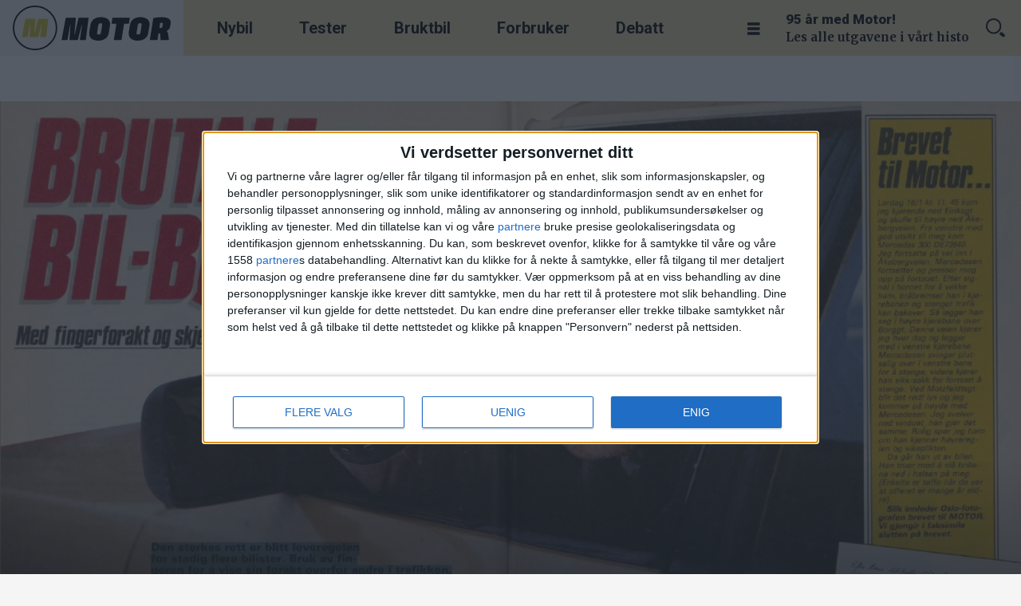

--- FILE ---
content_type: text/html; charset=UTF-8
request_url: https://www.motor.no/arkiv/fra-motor-arkivet-brutale-bil-boller/200623
body_size: 16744
content:
<!DOCTYPE html>
<html lang="nb-NO" dir="ltr" class="resp_fonts">

    <head>
                
                <script type="module">
                    import { ClientAPI } from '/view-resources/baseview/public/common/ClientAPI/index.js?v=1765285536-L4';
                    window.labClientAPI = new ClientAPI({
                        pageData: {
                            url: 'https://www.motor.no/arkiv/fra-motor-arkivet-brutale-bil-boller/200623',
                            pageType: 'article',
                            pageId: '200623',
                            section: 'arkiv',
                            title: 'Brutale bil-bøller',
                            seotitle: 'Fra Motor-arkivet: Brutale bil-bøller',
                            sometitle: 'Brutale bil-bøller',
                            description: 'Den sterkes rett er blitt leveregelen for stadig flere bilister. Bruk av fingeren for å vise sin forakt overfor andre i trafikken, utskjelling med de groveste uttrykk er dagligdags. Og nåde den som tar til motmæle: En eldre Oslofotograf ble både truet med juling og spyttet i ansiktet...',
                            seodescription: 'Den sterkes rett er blitt leveregelen for stadig flere bilister. Bruk av fingeren for å vise sin forakt overfor andre i trafikken, utskjelling med de groveste uttrykk er dagligdags. Og nåde den som tar til motmæle: En eldre Oslofotograf ble både truet med juling og spyttet i ansiktet...',
                            somedescription: 'Den sterkes rett er blitt leveregelen for stadig flere bilister. Bruk av fingeren for å vise sin forakt overfor andre i trafikken, utskjelling med de groveste uttrykk er dagligdags. Og nåde den som tar til motmæle: En eldre Oslofotograf ble både truet med juling og spyttet i ansiktet...',
                            device: 'desktop',
                            cmsVersion: '4.2.14',
                            contentLanguage: 'nb-NO',
                            published: '2021-06-09T10:08:04.000Z',
                            tags: ["arkivsaker", "arkiv"],
                            bylines: ["<span style="font-style: normal;">SVEIN OLA</span> <span style="font-style: normal;">HOPE</span>"],
                            site: {
                                domain: 'https://www.motor.no',
                                id: '2',
                                alias: 'motor'
                            }
                            // Todo: Add paywall info ...
                        },
                        debug: false
                    });
                </script>

                <title>Fra Motor-arkivet: Brutale bil-bøller</title>
                <meta name="title" content="Fra Motor-arkivet: Brutale bil-bøller">
                <meta name="description" content="Den sterkes rett er blitt leveregelen for stadig flere bilister. Bruk av fingeren for å vise sin forakt overfor andre i trafikken, utskjelling med de groveste uttrykk er dagligdags. Og nåde den som tar til motmæle: En eldre Oslofotograf ble både truet med juling og spyttet i ansiktet...">
                <meta http-equiv="Content-Type" content="text/html; charset=utf-8">
                <link rel="canonical" href="https://www.motor.no/arkiv/fra-motor-arkivet-brutale-bil-boller/200623">
                <meta name="viewport" content="width=device-width, initial-scale=1">
                
                <meta property="og:type" content="article">
                <meta property="og:title" content="(+) Brutale bil-bøller">
                <meta property="og:description" content="Den sterkes rett er blitt leveregelen for stadig flere bilister. Bruk av fingeren for å vise sin forakt overfor andre i trafikken, utskjelling med de groveste uttrykk er dagligdags. Og nåde den som tar til motmæle: En eldre Oslofotograf ble både truet med juling og spyttet i ansiktet...">
                <meta property="article:published_time" content="2021-06-09T10:08:04.000Z">
                <meta property="article:modified_time" content="2021-07-08T12:25:41.000Z">
                <meta property="article:author" content="&lt;span style&#x3D;&quot;font-style: normal;&quot;&gt;SVEIN OLA&lt;&#x2F;span&gt; &lt;span style&#x3D;&quot;font-style: normal;&quot;&gt;HOPE&lt;&#x2F;span&gt;">
                <meta property="article:tag" content="arkivsaker">
                <meta property="article:tag" content="arkiv">
                <meta property="og:image" content="https://image.motor.no/200626.jpg?imageId=200626&x=0&y=0&cropw=100&croph=100&panox=0&panoy=0&panow=100&panoh=100&width=1200&height=683">
                <meta property="og:image:width" content="1200">
                <meta property="og:image:height" content="684">
                <meta name="twitter:card" content="summary_large_image">
                
                <meta name="twitter:title" content="(+) Brutale bil-bøller">
                <meta name="twitter:description" content="Den sterkes rett er blitt leveregelen for stadig flere bilister. Bruk av fingeren for å vise sin forakt overfor andre i trafikken, utskjelling med de groveste uttrykk er dagligdags. Og nåde den som tar til motmæle: En eldre Oslofotograf ble både truet med juling og spyttet i ansiktet...">
                <meta name="twitter:image" content="https://image.motor.no/200626.jpg?imageId=200626&x=0&y=0&cropw=100&croph=100&panox=0&panoy=0&panow=100&panoh=100&width=1200&height=683">
                <link rel="alternate" type="application/json+oembed" href="https://www.motor.no/arkiv/fra-motor-arkivet-brutale-bil-boller/200623?lab_viewport=oembed">

                
                
                
                
                <meta property="og:url" content="https://www.motor.no/arkiv/fra-motor-arkivet-brutale-bil-boller/200623">
                <meta name="facebook-domain-verification" content="cvpllqajdmbp69xz692f5orv2ffrs7" >
                        <link type="image/svg+xml" rel="icon" href="/view-resources/dachser2/public/motor/favicon.svg">
                        <link type="image/png" rel="icon" sizes="32x32" href="/view-resources/dachser2/public/motor/favicon32x32.png">
                        <link type="image/png" rel="icon" sizes="96x96" href="/view-resources/dachser2/public/motor/favicon96x96.png">
                        <link type="image/png" rel="apple-touch-icon" sizes="120x120" href="/view-resources/dachser2/public/motor/favicon120x120.png">
                        <link type="image/png" rel="apple-touch-icon" sizes="180x180" href="/view-resources/dachser2/public/motor/favicon180x180.png">
                
                <link href="https://fonts.googleapis.com/css?family=Merriweather:300,400,700,900" rel="stylesheet"  media="print" onload="this.media='all'" >
                <link rel="stylesheet" href="/view-resources/view/css/grid.css?v=1765285536-L4">
                <link rel="stylesheet" href="/view-resources/view/css/main.css?v=1765285536-L4">
                <link rel="stylesheet" href="/view-resources/view/css/colors.css?v=1765285536-L4">
                <link rel="stylesheet" href="/view-resources/view/css/print.css?v=1765285536-L4" media="print">
                <link rel="stylesheet" href="/view-resources/view/css/foundation-icons/foundation-icons.css?v=1765285536-L4">
                <link rel="stylesheet" href="/view-resources/view/css/site/motor.css?v=1765285536-L4">
                <style data-key="background_colors">
                    .bg-primary {background-color: rgba(250,215,73,1);}.bg-secondary {background-color: rgba(196,28,0,1);color: #fff;}.bg-tertiary {background-color: rgb(0, 121, 116);color: #fff;}.bg-quaternary {background-color: rgb(0, 85, 140);color: #fff;}.bg-quinary {background-color: rgba(44,44,44,1);color: #fff;}.bg-black {background-color: rgb(0, 0, 0);color: #fff;}.bg-white {background-color: rgb(255, 255, 255);}.bg-senary {background-color: rgba(208, 200, 200, 1);}.bg-septenary {background-color: rgba(245,245,245,1);}.bg-octonary {background-color: rgba(208, 200, 200, 1);}.bg-nonary {background-color: rgba(208, 200, 200, 1);}.bg-secondary-light {background-color: rgba(220,119,102,1);}.bg-secondary-dark {background-color: rgba(137,20,0,1);color: #fff;}.bg-primary-light {background-color: rgba(252,231,146,1);}.bg-primary-dark {background-color: rgba(175,151,51,1);}.bg-tertiary-light {background-color: rgba(102,175,172,1);}.bg-tertiary-dark {background-color: rgba(0,85,81,1);color: #fff;}.bg-quaternary-light {background-color: rgba(102,153,186,1);}.bg-quaternary-dark {background-color: rgba(0,60,98,1);color: #fff;}.bg-quinary-light {background-color: rgba(128,128,128,1);color: #fff;}.bg-quinary-dark {background-color: rgba(31,31,31,1);color: #fff;}.bg-custom-1 {background-color: rgba(208, 200, 200, 1);}.bg-custom-2 {background-color: rgba(208, 200, 200, 1);}.bg-custom-3 {background-color: rgba(208, 200, 200, 1);}.bg-custom-4 {background-color: rgba(208, 200, 200, 1);}@media (max-width: 1023px) { .color_mobile_bg-primary {background-color: rgba(250,215,73,1);}}@media (max-width: 1023px) { .color_mobile_bg-secondary {background-color: rgba(196,28,0,1);}}@media (max-width: 1023px) { .color_mobile_bg-tertiary {background-color: rgb(0, 121, 116);}}@media (max-width: 1023px) { .color_mobile_bg-quaternary {background-color: rgb(0, 85, 140);}}@media (max-width: 1023px) { .color_mobile_bg-quinary {background-color: rgba(44,44,44,1);}}@media (max-width: 1023px) { .color_mobile_bg-black {background-color: rgb(0, 0, 0);}}@media (max-width: 1023px) { .color_mobile_bg-white {background-color: rgb(255, 255, 255);}}@media (max-width: 1023px) { .color_mobile_bg-senary {background-color: rgba(208, 200, 200, 1);}}@media (max-width: 1023px) { .color_mobile_bg-septenary {background-color: rgba(245,245,245,1);}}@media (max-width: 1023px) { .color_mobile_bg-octonary {background-color: rgba(208, 200, 200, 1);}}@media (max-width: 1023px) { .color_mobile_bg-nonary {background-color: rgba(208, 200, 200, 1);}}@media (max-width: 1023px) { .color_mobile_bg-secondary-light {background-color: rgba(220,119,102,1);}}@media (max-width: 1023px) { .color_mobile_bg-secondary-dark {background-color: rgba(137,20,0,1);}}@media (max-width: 1023px) { .color_mobile_bg-primary-light {background-color: rgba(252,231,146,1);}}@media (max-width: 1023px) { .color_mobile_bg-primary-dark {background-color: rgba(175,151,51,1);}}@media (max-width: 1023px) { .color_mobile_bg-tertiary-light {background-color: rgba(102,175,172,1);}}@media (max-width: 1023px) { .color_mobile_bg-tertiary-dark {background-color: rgba(0,85,81,1);}}@media (max-width: 1023px) { .color_mobile_bg-quaternary-light {background-color: rgba(102,153,186,1);}}@media (max-width: 1023px) { .color_mobile_bg-quaternary-dark {background-color: rgba(0,60,98,1);}}@media (max-width: 1023px) { .color_mobile_bg-quinary-light {background-color: rgba(128,128,128,1);}}@media (max-width: 1023px) { .color_mobile_bg-quinary-dark {background-color: rgba(31,31,31,1);}}@media (max-width: 1023px) { .color_mobile_bg-custom-1 {background-color: rgba(208, 200, 200, 1);}}@media (max-width: 1023px) { .color_mobile_bg-custom-2 {background-color: rgba(208, 200, 200, 1);}}@media (max-width: 1023px) { .color_mobile_bg-custom-3 {background-color: rgba(208, 200, 200, 1);}}@media (max-width: 1023px) { .color_mobile_bg-custom-4 {background-color: rgba(208, 200, 200, 1);}}
                </style>
                <style data-key="background_colors_opacity">
                    .bg-primary.op-bg_20 {background-color: rgba(250, 215, 73, 0.2);}.bg-primary.op-bg_40 {background-color: rgba(250, 215, 73, 0.4);}.bg-primary.op-bg_60 {background-color: rgba(250, 215, 73, 0.6);}.bg-primary.op-bg_80 {background-color: rgba(250, 215, 73, 0.8);}.bg-secondary.op-bg_20 {background-color: rgba(196, 28, 0, 0.2);color: #fff;}.bg-secondary.op-bg_40 {background-color: rgba(196, 28, 0, 0.4);color: #fff;}.bg-secondary.op-bg_60 {background-color: rgba(196, 28, 0, 0.6);color: #fff;}.bg-secondary.op-bg_80 {background-color: rgba(196, 28, 0, 0.8);color: #fff;}.bg-tertiary.op-bg_20 {background-color: rgba(0, 121, 116, 0.2);color: #fff;}.bg-tertiary.op-bg_40 {background-color: rgba(0, 121, 116, 0.4);color: #fff;}.bg-tertiary.op-bg_60 {background-color: rgba(0, 121, 116, 0.6);color: #fff;}.bg-tertiary.op-bg_80 {background-color: rgba(0, 121, 116, 0.8);color: #fff;}.bg-quaternary.op-bg_20 {background-color: rgba(0, 85, 140, 0.2);color: #fff;}.bg-quaternary.op-bg_40 {background-color: rgba(0, 85, 140, 0.4);color: #fff;}.bg-quaternary.op-bg_60 {background-color: rgba(0, 85, 140, 0.6);color: #fff;}.bg-quaternary.op-bg_80 {background-color: rgba(0, 85, 140, 0.8);color: #fff;}.bg-quinary.op-bg_20 {background-color: rgba(44, 44, 44, 0.2);color: #fff;}.bg-quinary.op-bg_40 {background-color: rgba(44, 44, 44, 0.4);color: #fff;}.bg-quinary.op-bg_60 {background-color: rgba(44, 44, 44, 0.6);color: #fff;}.bg-quinary.op-bg_80 {background-color: rgba(44, 44, 44, 0.8);color: #fff;}.bg-black.op-bg_20 {background-color: rgba(0, 0, 0, 0.2);color: #fff;}.bg-black.op-bg_40 {background-color: rgba(0, 0, 0, 0.4);color: #fff;}.bg-black.op-bg_60 {background-color: rgba(0, 0, 0, 0.6);color: #fff;}.bg-black.op-bg_80 {background-color: rgba(0, 0, 0, 0.8);color: #fff;}.bg-white.op-bg_20 {background-color: rgba(255, 255, 255, 0.2);}.bg-white.op-bg_40 {background-color: rgba(255, 255, 255, 0.4);}.bg-white.op-bg_60 {background-color: rgba(255, 255, 255, 0.6);}.bg-white.op-bg_80 {background-color: rgba(255, 255, 255, 0.8);}.bg-senary.op-bg_20 {background-color: rgba(208, 200, 200, 0.2);}.bg-senary.op-bg_40 {background-color: rgba(208, 200, 200, 0.4);}.bg-senary.op-bg_60 {background-color: rgba(208, 200, 200, 0.6);}.bg-senary.op-bg_80 {background-color: rgba(208, 200, 200, 0.8);}.bg-septenary.op-bg_20 {background-color: rgba(245, 245, 245, 0.2);}.bg-septenary.op-bg_40 {background-color: rgba(245, 245, 245, 0.4);}.bg-septenary.op-bg_60 {background-color: rgba(245, 245, 245, 0.6);}.bg-septenary.op-bg_80 {background-color: rgba(245, 245, 245, 0.8);}.bg-octonary.op-bg_20 {background-color: rgba(208, 200, 200, 0.2);}.bg-octonary.op-bg_40 {background-color: rgba(208, 200, 200, 0.4);}.bg-octonary.op-bg_60 {background-color: rgba(208, 200, 200, 0.6);}.bg-octonary.op-bg_80 {background-color: rgba(208, 200, 200, 0.8);}.bg-nonary.op-bg_20 {background-color: rgba(208, 200, 200, 0.2);}.bg-nonary.op-bg_40 {background-color: rgba(208, 200, 200, 0.4);}.bg-nonary.op-bg_60 {background-color: rgba(208, 200, 200, 0.6);}.bg-nonary.op-bg_80 {background-color: rgba(208, 200, 200, 0.8);}.bg-secondary-light.op-bg_20 {background-color: rgba(220, 119, 102, 0.2);}.bg-secondary-light.op-bg_40 {background-color: rgba(220, 119, 102, 0.4);}.bg-secondary-light.op-bg_60 {background-color: rgba(220, 119, 102, 0.6);}.bg-secondary-light.op-bg_80 {background-color: rgba(220, 119, 102, 0.8);}.bg-secondary-dark.op-bg_20 {background-color: rgba(137, 20, 0, 0.2);color: #fff;}.bg-secondary-dark.op-bg_40 {background-color: rgba(137, 20, 0, 0.4);color: #fff;}.bg-secondary-dark.op-bg_60 {background-color: rgba(137, 20, 0, 0.6);color: #fff;}.bg-secondary-dark.op-bg_80 {background-color: rgba(137, 20, 0, 0.8);color: #fff;}.bg-primary-light.op-bg_20 {background-color: rgba(252, 231, 146, 0.2);}.bg-primary-light.op-bg_40 {background-color: rgba(252, 231, 146, 0.4);}.bg-primary-light.op-bg_60 {background-color: rgba(252, 231, 146, 0.6);}.bg-primary-light.op-bg_80 {background-color: rgba(252, 231, 146, 0.8);}.bg-primary-dark.op-bg_20 {background-color: rgba(175, 151, 51, 0.2);}.bg-primary-dark.op-bg_40 {background-color: rgba(175, 151, 51, 0.4);}.bg-primary-dark.op-bg_60 {background-color: rgba(175, 151, 51, 0.6);}.bg-primary-dark.op-bg_80 {background-color: rgba(175, 151, 51, 0.8);}.bg-tertiary-light.op-bg_20 {background-color: rgba(102, 175, 172, 0.2);}.bg-tertiary-light.op-bg_40 {background-color: rgba(102, 175, 172, 0.4);}.bg-tertiary-light.op-bg_60 {background-color: rgba(102, 175, 172, 0.6);}.bg-tertiary-light.op-bg_80 {background-color: rgba(102, 175, 172, 0.8);}.bg-tertiary-dark.op-bg_20 {background-color: rgba(0, 85, 81, 0.2);color: #fff;}.bg-tertiary-dark.op-bg_40 {background-color: rgba(0, 85, 81, 0.4);color: #fff;}.bg-tertiary-dark.op-bg_60 {background-color: rgba(0, 85, 81, 0.6);color: #fff;}.bg-tertiary-dark.op-bg_80 {background-color: rgba(0, 85, 81, 0.8);color: #fff;}.bg-quaternary-light.op-bg_20 {background-color: rgba(102, 153, 186, 0.2);}.bg-quaternary-light.op-bg_40 {background-color: rgba(102, 153, 186, 0.4);}.bg-quaternary-light.op-bg_60 {background-color: rgba(102, 153, 186, 0.6);}.bg-quaternary-light.op-bg_80 {background-color: rgba(102, 153, 186, 0.8);}.bg-quaternary-dark.op-bg_20 {background-color: rgba(0, 60, 98, 0.2);color: #fff;}.bg-quaternary-dark.op-bg_40 {background-color: rgba(0, 60, 98, 0.4);color: #fff;}.bg-quaternary-dark.op-bg_60 {background-color: rgba(0, 60, 98, 0.6);color: #fff;}.bg-quaternary-dark.op-bg_80 {background-color: rgba(0, 60, 98, 0.8);color: #fff;}.bg-quinary-light.op-bg_20 {background-color: rgba(128, 128, 128, 0.2);color: #fff;}.bg-quinary-light.op-bg_40 {background-color: rgba(128, 128, 128, 0.4);color: #fff;}.bg-quinary-light.op-bg_60 {background-color: rgba(128, 128, 128, 0.6);color: #fff;}.bg-quinary-light.op-bg_80 {background-color: rgba(128, 128, 128, 0.8);color: #fff;}.bg-quinary-dark.op-bg_20 {background-color: rgba(31, 31, 31, 0.2);color: #fff;}.bg-quinary-dark.op-bg_40 {background-color: rgba(31, 31, 31, 0.4);color: #fff;}.bg-quinary-dark.op-bg_60 {background-color: rgba(31, 31, 31, 0.6);color: #fff;}.bg-quinary-dark.op-bg_80 {background-color: rgba(31, 31, 31, 0.8);color: #fff;}.bg-custom-1.op-bg_20 {background-color: rgba(208, 200, 200, 0.2);}.bg-custom-1.op-bg_40 {background-color: rgba(208, 200, 200, 0.4);}.bg-custom-1.op-bg_60 {background-color: rgba(208, 200, 200, 0.6);}.bg-custom-1.op-bg_80 {background-color: rgba(208, 200, 200, 0.8);}.bg-custom-2.op-bg_20 {background-color: rgba(208, 200, 200, 0.2);}.bg-custom-2.op-bg_40 {background-color: rgba(208, 200, 200, 0.4);}.bg-custom-2.op-bg_60 {background-color: rgba(208, 200, 200, 0.6);}.bg-custom-2.op-bg_80 {background-color: rgba(208, 200, 200, 0.8);}.bg-custom-3.op-bg_20 {background-color: rgba(208, 200, 200, 0.2);}.bg-custom-3.op-bg_40 {background-color: rgba(208, 200, 200, 0.4);}.bg-custom-3.op-bg_60 {background-color: rgba(208, 200, 200, 0.6);}.bg-custom-3.op-bg_80 {background-color: rgba(208, 200, 200, 0.8);}.bg-custom-4.op-bg_20 {background-color: rgba(208, 200, 200, 0.2);}.bg-custom-4.op-bg_40 {background-color: rgba(208, 200, 200, 0.4);}.bg-custom-4.op-bg_60 {background-color: rgba(208, 200, 200, 0.6);}.bg-custom-4.op-bg_80 {background-color: rgba(208, 200, 200, 0.8);}@media (max-width: 1023px) { .color_mobile_bg-primary.op-bg_20 {background-color: rgba(250, 215, 73, 0.2);}}@media (max-width: 1023px) { .color_mobile_bg-primary.op-bg_40 {background-color: rgba(250, 215, 73, 0.4);}}@media (max-width: 1023px) { .color_mobile_bg-primary.op-bg_60 {background-color: rgba(250, 215, 73, 0.6);}}@media (max-width: 1023px) { .color_mobile_bg-primary.op-bg_80 {background-color: rgba(250, 215, 73, 0.8);}}@media (max-width: 1023px) { .color_mobile_bg-secondary.op-bg_20 {background-color: rgba(196, 28, 0, 0.2);}}@media (max-width: 1023px) { .color_mobile_bg-secondary.op-bg_40 {background-color: rgba(196, 28, 0, 0.4);}}@media (max-width: 1023px) { .color_mobile_bg-secondary.op-bg_60 {background-color: rgba(196, 28, 0, 0.6);}}@media (max-width: 1023px) { .color_mobile_bg-secondary.op-bg_80 {background-color: rgba(196, 28, 0, 0.8);}}@media (max-width: 1023px) { .color_mobile_bg-tertiary.op-bg_20 {background-color: rgba(0, 121, 116, 0.2);}}@media (max-width: 1023px) { .color_mobile_bg-tertiary.op-bg_40 {background-color: rgba(0, 121, 116, 0.4);}}@media (max-width: 1023px) { .color_mobile_bg-tertiary.op-bg_60 {background-color: rgba(0, 121, 116, 0.6);}}@media (max-width: 1023px) { .color_mobile_bg-tertiary.op-bg_80 {background-color: rgba(0, 121, 116, 0.8);}}@media (max-width: 1023px) { .color_mobile_bg-quaternary.op-bg_20 {background-color: rgba(0, 85, 140, 0.2);}}@media (max-width: 1023px) { .color_mobile_bg-quaternary.op-bg_40 {background-color: rgba(0, 85, 140, 0.4);}}@media (max-width: 1023px) { .color_mobile_bg-quaternary.op-bg_60 {background-color: rgba(0, 85, 140, 0.6);}}@media (max-width: 1023px) { .color_mobile_bg-quaternary.op-bg_80 {background-color: rgba(0, 85, 140, 0.8);}}@media (max-width: 1023px) { .color_mobile_bg-quinary.op-bg_20 {background-color: rgba(44, 44, 44, 0.2);}}@media (max-width: 1023px) { .color_mobile_bg-quinary.op-bg_40 {background-color: rgba(44, 44, 44, 0.4);}}@media (max-width: 1023px) { .color_mobile_bg-quinary.op-bg_60 {background-color: rgba(44, 44, 44, 0.6);}}@media (max-width: 1023px) { .color_mobile_bg-quinary.op-bg_80 {background-color: rgba(44, 44, 44, 0.8);}}@media (max-width: 1023px) { .color_mobile_bg-black.op-bg_20 {background-color: rgba(0, 0, 0, 0.2);}}@media (max-width: 1023px) { .color_mobile_bg-black.op-bg_40 {background-color: rgba(0, 0, 0, 0.4);}}@media (max-width: 1023px) { .color_mobile_bg-black.op-bg_60 {background-color: rgba(0, 0, 0, 0.6);}}@media (max-width: 1023px) { .color_mobile_bg-black.op-bg_80 {background-color: rgba(0, 0, 0, 0.8);}}@media (max-width: 1023px) { .color_mobile_bg-white.op-bg_20 {background-color: rgba(255, 255, 255, 0.2);}}@media (max-width: 1023px) { .color_mobile_bg-white.op-bg_40 {background-color: rgba(255, 255, 255, 0.4);}}@media (max-width: 1023px) { .color_mobile_bg-white.op-bg_60 {background-color: rgba(255, 255, 255, 0.6);}}@media (max-width: 1023px) { .color_mobile_bg-white.op-bg_80 {background-color: rgba(255, 255, 255, 0.8);}}@media (max-width: 1023px) { .color_mobile_bg-senary.op-bg_20 {background-color: rgba(208, 200, 200, 0.2);}}@media (max-width: 1023px) { .color_mobile_bg-senary.op-bg_40 {background-color: rgba(208, 200, 200, 0.4);}}@media (max-width: 1023px) { .color_mobile_bg-senary.op-bg_60 {background-color: rgba(208, 200, 200, 0.6);}}@media (max-width: 1023px) { .color_mobile_bg-senary.op-bg_80 {background-color: rgba(208, 200, 200, 0.8);}}@media (max-width: 1023px) { .color_mobile_bg-septenary.op-bg_20 {background-color: rgba(245, 245, 245, 0.2);}}@media (max-width: 1023px) { .color_mobile_bg-septenary.op-bg_40 {background-color: rgba(245, 245, 245, 0.4);}}@media (max-width: 1023px) { .color_mobile_bg-septenary.op-bg_60 {background-color: rgba(245, 245, 245, 0.6);}}@media (max-width: 1023px) { .color_mobile_bg-septenary.op-bg_80 {background-color: rgba(245, 245, 245, 0.8);}}@media (max-width: 1023px) { .color_mobile_bg-octonary.op-bg_20 {background-color: rgba(208, 200, 200, 0.2);}}@media (max-width: 1023px) { .color_mobile_bg-octonary.op-bg_40 {background-color: rgba(208, 200, 200, 0.4);}}@media (max-width: 1023px) { .color_mobile_bg-octonary.op-bg_60 {background-color: rgba(208, 200, 200, 0.6);}}@media (max-width: 1023px) { .color_mobile_bg-octonary.op-bg_80 {background-color: rgba(208, 200, 200, 0.8);}}@media (max-width: 1023px) { .color_mobile_bg-nonary.op-bg_20 {background-color: rgba(208, 200, 200, 0.2);}}@media (max-width: 1023px) { .color_mobile_bg-nonary.op-bg_40 {background-color: rgba(208, 200, 200, 0.4);}}@media (max-width: 1023px) { .color_mobile_bg-nonary.op-bg_60 {background-color: rgba(208, 200, 200, 0.6);}}@media (max-width: 1023px) { .color_mobile_bg-nonary.op-bg_80 {background-color: rgba(208, 200, 200, 0.8);}}@media (max-width: 1023px) { .color_mobile_bg-secondary-light.op-bg_20 {background-color: rgba(220, 119, 102, 0.2);}}@media (max-width: 1023px) { .color_mobile_bg-secondary-light.op-bg_40 {background-color: rgba(220, 119, 102, 0.4);}}@media (max-width: 1023px) { .color_mobile_bg-secondary-light.op-bg_60 {background-color: rgba(220, 119, 102, 0.6);}}@media (max-width: 1023px) { .color_mobile_bg-secondary-light.op-bg_80 {background-color: rgba(220, 119, 102, 0.8);}}@media (max-width: 1023px) { .color_mobile_bg-secondary-dark.op-bg_20 {background-color: rgba(137, 20, 0, 0.2);}}@media (max-width: 1023px) { .color_mobile_bg-secondary-dark.op-bg_40 {background-color: rgba(137, 20, 0, 0.4);}}@media (max-width: 1023px) { .color_mobile_bg-secondary-dark.op-bg_60 {background-color: rgba(137, 20, 0, 0.6);}}@media (max-width: 1023px) { .color_mobile_bg-secondary-dark.op-bg_80 {background-color: rgba(137, 20, 0, 0.8);}}@media (max-width: 1023px) { .color_mobile_bg-primary-light.op-bg_20 {background-color: rgba(252, 231, 146, 0.2);}}@media (max-width: 1023px) { .color_mobile_bg-primary-light.op-bg_40 {background-color: rgba(252, 231, 146, 0.4);}}@media (max-width: 1023px) { .color_mobile_bg-primary-light.op-bg_60 {background-color: rgba(252, 231, 146, 0.6);}}@media (max-width: 1023px) { .color_mobile_bg-primary-light.op-bg_80 {background-color: rgba(252, 231, 146, 0.8);}}@media (max-width: 1023px) { .color_mobile_bg-primary-dark.op-bg_20 {background-color: rgba(175, 151, 51, 0.2);}}@media (max-width: 1023px) { .color_mobile_bg-primary-dark.op-bg_40 {background-color: rgba(175, 151, 51, 0.4);}}@media (max-width: 1023px) { .color_mobile_bg-primary-dark.op-bg_60 {background-color: rgba(175, 151, 51, 0.6);}}@media (max-width: 1023px) { .color_mobile_bg-primary-dark.op-bg_80 {background-color: rgba(175, 151, 51, 0.8);}}@media (max-width: 1023px) { .color_mobile_bg-tertiary-light.op-bg_20 {background-color: rgba(102, 175, 172, 0.2);}}@media (max-width: 1023px) { .color_mobile_bg-tertiary-light.op-bg_40 {background-color: rgba(102, 175, 172, 0.4);}}@media (max-width: 1023px) { .color_mobile_bg-tertiary-light.op-bg_60 {background-color: rgba(102, 175, 172, 0.6);}}@media (max-width: 1023px) { .color_mobile_bg-tertiary-light.op-bg_80 {background-color: rgba(102, 175, 172, 0.8);}}@media (max-width: 1023px) { .color_mobile_bg-tertiary-dark.op-bg_20 {background-color: rgba(0, 85, 81, 0.2);}}@media (max-width: 1023px) { .color_mobile_bg-tertiary-dark.op-bg_40 {background-color: rgba(0, 85, 81, 0.4);}}@media (max-width: 1023px) { .color_mobile_bg-tertiary-dark.op-bg_60 {background-color: rgba(0, 85, 81, 0.6);}}@media (max-width: 1023px) { .color_mobile_bg-tertiary-dark.op-bg_80 {background-color: rgba(0, 85, 81, 0.8);}}@media (max-width: 1023px) { .color_mobile_bg-quaternary-light.op-bg_20 {background-color: rgba(102, 153, 186, 0.2);}}@media (max-width: 1023px) { .color_mobile_bg-quaternary-light.op-bg_40 {background-color: rgba(102, 153, 186, 0.4);}}@media (max-width: 1023px) { .color_mobile_bg-quaternary-light.op-bg_60 {background-color: rgba(102, 153, 186, 0.6);}}@media (max-width: 1023px) { .color_mobile_bg-quaternary-light.op-bg_80 {background-color: rgba(102, 153, 186, 0.8);}}@media (max-width: 1023px) { .color_mobile_bg-quaternary-dark.op-bg_20 {background-color: rgba(0, 60, 98, 0.2);}}@media (max-width: 1023px) { .color_mobile_bg-quaternary-dark.op-bg_40 {background-color: rgba(0, 60, 98, 0.4);}}@media (max-width: 1023px) { .color_mobile_bg-quaternary-dark.op-bg_60 {background-color: rgba(0, 60, 98, 0.6);}}@media (max-width: 1023px) { .color_mobile_bg-quaternary-dark.op-bg_80 {background-color: rgba(0, 60, 98, 0.8);}}@media (max-width: 1023px) { .color_mobile_bg-quinary-light.op-bg_20 {background-color: rgba(128, 128, 128, 0.2);}}@media (max-width: 1023px) { .color_mobile_bg-quinary-light.op-bg_40 {background-color: rgba(128, 128, 128, 0.4);}}@media (max-width: 1023px) { .color_mobile_bg-quinary-light.op-bg_60 {background-color: rgba(128, 128, 128, 0.6);}}@media (max-width: 1023px) { .color_mobile_bg-quinary-light.op-bg_80 {background-color: rgba(128, 128, 128, 0.8);}}@media (max-width: 1023px) { .color_mobile_bg-quinary-dark.op-bg_20 {background-color: rgba(31, 31, 31, 0.2);}}@media (max-width: 1023px) { .color_mobile_bg-quinary-dark.op-bg_40 {background-color: rgba(31, 31, 31, 0.4);}}@media (max-width: 1023px) { .color_mobile_bg-quinary-dark.op-bg_60 {background-color: rgba(31, 31, 31, 0.6);}}@media (max-width: 1023px) { .color_mobile_bg-quinary-dark.op-bg_80 {background-color: rgba(31, 31, 31, 0.8);}}@media (max-width: 1023px) { .color_mobile_bg-custom-1.op-bg_20 {background-color: rgba(208, 200, 200, 0.2);}}@media (max-width: 1023px) { .color_mobile_bg-custom-1.op-bg_40 {background-color: rgba(208, 200, 200, 0.4);}}@media (max-width: 1023px) { .color_mobile_bg-custom-1.op-bg_60 {background-color: rgba(208, 200, 200, 0.6);}}@media (max-width: 1023px) { .color_mobile_bg-custom-1.op-bg_80 {background-color: rgba(208, 200, 200, 0.8);}}@media (max-width: 1023px) { .color_mobile_bg-custom-2.op-bg_20 {background-color: rgba(208, 200, 200, 0.2);}}@media (max-width: 1023px) { .color_mobile_bg-custom-2.op-bg_40 {background-color: rgba(208, 200, 200, 0.4);}}@media (max-width: 1023px) { .color_mobile_bg-custom-2.op-bg_60 {background-color: rgba(208, 200, 200, 0.6);}}@media (max-width: 1023px) { .color_mobile_bg-custom-2.op-bg_80 {background-color: rgba(208, 200, 200, 0.8);}}@media (max-width: 1023px) { .color_mobile_bg-custom-3.op-bg_20 {background-color: rgba(208, 200, 200, 0.2);}}@media (max-width: 1023px) { .color_mobile_bg-custom-3.op-bg_40 {background-color: rgba(208, 200, 200, 0.4);}}@media (max-width: 1023px) { .color_mobile_bg-custom-3.op-bg_60 {background-color: rgba(208, 200, 200, 0.6);}}@media (max-width: 1023px) { .color_mobile_bg-custom-3.op-bg_80 {background-color: rgba(208, 200, 200, 0.8);}}@media (max-width: 1023px) { .color_mobile_bg-custom-4.op-bg_20 {background-color: rgba(208, 200, 200, 0.2);}}@media (max-width: 1023px) { .color_mobile_bg-custom-4.op-bg_40 {background-color: rgba(208, 200, 200, 0.4);}}@media (max-width: 1023px) { .color_mobile_bg-custom-4.op-bg_60 {background-color: rgba(208, 200, 200, 0.6);}}@media (max-width: 1023px) { .color_mobile_bg-custom-4.op-bg_80 {background-color: rgba(208, 200, 200, 0.8);}}
                </style>
                <style data-key="border_colors">
                    .border-bg-primary {border-color: rgba(250,215,73,1) !important;}.border-bg-secondary {border-color: rgba(196,28,0,1) !important;}.border-bg-tertiary {border-color: rgb(0, 121, 116) !important;}.border-bg-quaternary {border-color: rgb(0, 85, 140) !important;}.border-bg-quinary {border-color: rgba(44,44,44,1) !important;}.border-bg-black {border-color: rgb(0, 0, 0) !important;}.border-bg-white {border-color: rgb(255, 255, 255) !important;}.border-bg-senary {border-color: rgba(208, 200, 200, 1) !important;}.border-bg-septenary {border-color: rgba(245,245,245,1) !important;}.border-bg-octonary {border-color: rgba(208, 200, 200, 1) !important;}.border-bg-nonary {border-color: rgba(208, 200, 200, 1) !important;}.border-bg-secondary-light {border-color: rgba(220,119,102,1) !important;}.border-bg-secondary-dark {border-color: rgba(137,20,0,1) !important;}.border-bg-primary-light {border-color: rgba(252,231,146,1) !important;}.border-bg-primary-dark {border-color: rgba(175,151,51,1) !important;}.border-bg-tertiary-light {border-color: rgba(102,175,172,1) !important;}.border-bg-tertiary-dark {border-color: rgba(0,85,81,1) !important;}.border-bg-quaternary-light {border-color: rgba(102,153,186,1) !important;}.border-bg-quaternary-dark {border-color: rgba(0,60,98,1) !important;}.border-bg-quinary-light {border-color: rgba(128,128,128,1) !important;}.border-bg-quinary-dark {border-color: rgba(31,31,31,1) !important;}.border-bg-custom-1 {border-color: rgba(208, 200, 200, 1) !important;}.border-bg-custom-2 {border-color: rgba(208, 200, 200, 1) !important;}.border-bg-custom-3 {border-color: rgba(208, 200, 200, 1) !important;}.border-bg-custom-4 {border-color: rgba(208, 200, 200, 1) !important;}@media (max-width: 1023px) { .mobile_border-bg-primary {border-color: rgba(250,215,73,1) !important;}}@media (max-width: 1023px) { .mobile_border-bg-secondary {border-color: rgba(196,28,0,1) !important;}}@media (max-width: 1023px) { .mobile_border-bg-tertiary {border-color: rgb(0, 121, 116) !important;}}@media (max-width: 1023px) { .mobile_border-bg-quaternary {border-color: rgb(0, 85, 140) !important;}}@media (max-width: 1023px) { .mobile_border-bg-quinary {border-color: rgba(44,44,44,1) !important;}}@media (max-width: 1023px) { .mobile_border-bg-black {border-color: rgb(0, 0, 0) !important;}}@media (max-width: 1023px) { .mobile_border-bg-white {border-color: rgb(255, 255, 255) !important;}}@media (max-width: 1023px) { .mobile_border-bg-senary {border-color: rgba(208, 200, 200, 1) !important;}}@media (max-width: 1023px) { .mobile_border-bg-septenary {border-color: rgba(245,245,245,1) !important;}}@media (max-width: 1023px) { .mobile_border-bg-octonary {border-color: rgba(208, 200, 200, 1) !important;}}@media (max-width: 1023px) { .mobile_border-bg-nonary {border-color: rgba(208, 200, 200, 1) !important;}}@media (max-width: 1023px) { .mobile_border-bg-secondary-light {border-color: rgba(220,119,102,1) !important;}}@media (max-width: 1023px) { .mobile_border-bg-secondary-dark {border-color: rgba(137,20,0,1) !important;}}@media (max-width: 1023px) { .mobile_border-bg-primary-light {border-color: rgba(252,231,146,1) !important;}}@media (max-width: 1023px) { .mobile_border-bg-primary-dark {border-color: rgba(175,151,51,1) !important;}}@media (max-width: 1023px) { .mobile_border-bg-tertiary-light {border-color: rgba(102,175,172,1) !important;}}@media (max-width: 1023px) { .mobile_border-bg-tertiary-dark {border-color: rgba(0,85,81,1) !important;}}@media (max-width: 1023px) { .mobile_border-bg-quaternary-light {border-color: rgba(102,153,186,1) !important;}}@media (max-width: 1023px) { .mobile_border-bg-quaternary-dark {border-color: rgba(0,60,98,1) !important;}}@media (max-width: 1023px) { .mobile_border-bg-quinary-light {border-color: rgba(128,128,128,1) !important;}}@media (max-width: 1023px) { .mobile_border-bg-quinary-dark {border-color: rgba(31,31,31,1) !important;}}@media (max-width: 1023px) { .mobile_border-bg-custom-1 {border-color: rgba(208, 200, 200, 1) !important;}}@media (max-width: 1023px) { .mobile_border-bg-custom-2 {border-color: rgba(208, 200, 200, 1) !important;}}@media (max-width: 1023px) { .mobile_border-bg-custom-3 {border-color: rgba(208, 200, 200, 1) !important;}}@media (max-width: 1023px) { .mobile_border-bg-custom-4 {border-color: rgba(208, 200, 200, 1) !important;}}
                </style>
                <style data-key="font_colors">
                    .primary {color: rgb(255, 216, 0) !important;}.secondary {color: rgba(196,28,0,1) !important;}.tertiary {color: rgb(0, 121, 116) !important;}.quaternary {color: rgb(0, 85, 140) !important;}.quinary {color: rgb(41, 41, 41) !important;}.black {color: rgb(0, 0, 0) !important;}.white {color: rgb(255, 255, 255) !important;}.senary {color: rgba(0,0,0,1) !important;}.septenary {color: rgba(0,0,0,1) !important;}.secondary-light {color: rgba(220,119,102,1) !important;}.secondary-dark {color: rgba(137,20,0,1) !important;}.primary-light {color: rgba(255,232,102,1) !important;}.primary-dark {color: rgba(179,151,0,1) !important;}.tertiary-light {color: rgba(102,175,172,1) !important;}.tertiary-dark {color: rgba(0,85,81,1) !important;}@media (max-width: 1023px) { .color_mobile_primary {color: rgb(255, 216, 0) !important;}}@media (max-width: 1023px) { .color_mobile_secondary {color: rgba(196,28,0,1) !important;}}@media (max-width: 1023px) { .color_mobile_tertiary {color: rgb(0, 121, 116) !important;}}@media (max-width: 1023px) { .color_mobile_quaternary {color: rgb(0, 85, 140) !important;}}@media (max-width: 1023px) { .color_mobile_quinary {color: rgb(41, 41, 41) !important;}}@media (max-width: 1023px) { .color_mobile_black {color: rgb(0, 0, 0) !important;}}@media (max-width: 1023px) { .color_mobile_white {color: rgb(255, 255, 255) !important;}}@media (max-width: 1023px) { .color_mobile_senary {color: rgba(0,0,0,1) !important;}}@media (max-width: 1023px) { .color_mobile_septenary {color: rgba(0,0,0,1) !important;}}@media (max-width: 1023px) { .color_mobile_secondary-light {color: rgba(220,119,102,1) !important;}}@media (max-width: 1023px) { .color_mobile_secondary-dark {color: rgba(137,20,0,1) !important;}}@media (max-width: 1023px) { .color_mobile_primary-light {color: rgba(255,232,102,1) !important;}}@media (max-width: 1023px) { .color_mobile_primary-dark {color: rgba(179,151,0,1) !important;}}@media (max-width: 1023px) { .color_mobile_tertiary-light {color: rgba(102,175,172,1) !important;}}@media (max-width: 1023px) { .color_mobile_tertiary-dark {color: rgba(0,85,81,1) !important;}}
                </style>
                <style data-key="image_gradient">
                    .image-gradient-bg-primary .img:after {background-image: linear-gradient(to bottom, transparent 50%, rgba(250,215,73,1));content: "";position: absolute;top: 0;left: 0;right: 0;bottom: 0;pointer-events: none;}.image-gradient-bg-secondary .img:after {background-image: linear-gradient(to bottom, transparent 50%, rgba(196,28,0,1));content: "";position: absolute;top: 0;left: 0;right: 0;bottom: 0;pointer-events: none;}.image-gradient-bg-tertiary .img:after {background-image: linear-gradient(to bottom, transparent 50%, rgb(0, 121, 116));content: "";position: absolute;top: 0;left: 0;right: 0;bottom: 0;pointer-events: none;}.image-gradient-bg-quaternary .img:after {background-image: linear-gradient(to bottom, transparent 50%, rgb(0, 85, 140));content: "";position: absolute;top: 0;left: 0;right: 0;bottom: 0;pointer-events: none;}.image-gradient-bg-quinary .img:after {background-image: linear-gradient(to bottom, transparent 50%, rgba(44,44,44,1));content: "";position: absolute;top: 0;left: 0;right: 0;bottom: 0;pointer-events: none;}.image-gradient-bg-black .img:after {background-image: linear-gradient(to bottom, transparent 50%, rgb(0, 0, 0));content: "";position: absolute;top: 0;left: 0;right: 0;bottom: 0;pointer-events: none;}.image-gradient-bg-white .img:after {background-image: linear-gradient(to bottom, transparent 50%, rgb(255, 255, 255));content: "";position: absolute;top: 0;left: 0;right: 0;bottom: 0;pointer-events: none;}.image-gradient-bg-senary .img:after {background-image: linear-gradient(to bottom, transparent 50%, rgba(208, 200, 200, 1));content: "";position: absolute;top: 0;left: 0;right: 0;bottom: 0;pointer-events: none;}.image-gradient-bg-septenary .img:after {background-image: linear-gradient(to bottom, transparent 50%, rgba(245,245,245,1));content: "";position: absolute;top: 0;left: 0;right: 0;bottom: 0;pointer-events: none;}.image-gradient-bg-octonary .img:after {background-image: linear-gradient(to bottom, transparent 50%, rgba(208, 200, 200, 1));content: "";position: absolute;top: 0;left: 0;right: 0;bottom: 0;pointer-events: none;}.image-gradient-bg-nonary .img:after {background-image: linear-gradient(to bottom, transparent 50%, rgba(208, 200, 200, 1));content: "";position: absolute;top: 0;left: 0;right: 0;bottom: 0;pointer-events: none;}.image-gradient-bg-secondary-light .img:after {background-image: linear-gradient(to bottom, transparent 50%, rgba(220,119,102,1));content: "";position: absolute;top: 0;left: 0;right: 0;bottom: 0;pointer-events: none;}.image-gradient-bg-secondary-dark .img:after {background-image: linear-gradient(to bottom, transparent 50%, rgba(137,20,0,1));content: "";position: absolute;top: 0;left: 0;right: 0;bottom: 0;pointer-events: none;}.image-gradient-bg-primary-light .img:after {background-image: linear-gradient(to bottom, transparent 50%, rgba(252,231,146,1));content: "";position: absolute;top: 0;left: 0;right: 0;bottom: 0;pointer-events: none;}.image-gradient-bg-primary-dark .img:after {background-image: linear-gradient(to bottom, transparent 50%, rgba(175,151,51,1));content: "";position: absolute;top: 0;left: 0;right: 0;bottom: 0;pointer-events: none;}.image-gradient-bg-tertiary-light .img:after {background-image: linear-gradient(to bottom, transparent 50%, rgba(102,175,172,1));content: "";position: absolute;top: 0;left: 0;right: 0;bottom: 0;pointer-events: none;}.image-gradient-bg-tertiary-dark .img:after {background-image: linear-gradient(to bottom, transparent 50%, rgba(0,85,81,1));content: "";position: absolute;top: 0;left: 0;right: 0;bottom: 0;pointer-events: none;}.image-gradient-bg-quaternary-light .img:after {background-image: linear-gradient(to bottom, transparent 50%, rgba(102,153,186,1));content: "";position: absolute;top: 0;left: 0;right: 0;bottom: 0;pointer-events: none;}.image-gradient-bg-quaternary-dark .img:after {background-image: linear-gradient(to bottom, transparent 50%, rgba(0,60,98,1));content: "";position: absolute;top: 0;left: 0;right: 0;bottom: 0;pointer-events: none;}.image-gradient-bg-quinary-light .img:after {background-image: linear-gradient(to bottom, transparent 50%, rgba(128,128,128,1));content: "";position: absolute;top: 0;left: 0;right: 0;bottom: 0;pointer-events: none;}.image-gradient-bg-quinary-dark .img:after {background-image: linear-gradient(to bottom, transparent 50%, rgba(31,31,31,1));content: "";position: absolute;top: 0;left: 0;right: 0;bottom: 0;pointer-events: none;}.image-gradient-bg-custom-1 .img:after {background-image: linear-gradient(to bottom, transparent 50%, rgba(208, 200, 200, 1));content: "";position: absolute;top: 0;left: 0;right: 0;bottom: 0;pointer-events: none;}.image-gradient-bg-custom-2 .img:after {background-image: linear-gradient(to bottom, transparent 50%, rgba(208, 200, 200, 1));content: "";position: absolute;top: 0;left: 0;right: 0;bottom: 0;pointer-events: none;}.image-gradient-bg-custom-3 .img:after {background-image: linear-gradient(to bottom, transparent 50%, rgba(208, 200, 200, 1));content: "";position: absolute;top: 0;left: 0;right: 0;bottom: 0;pointer-events: none;}.image-gradient-bg-custom-4 .img:after {background-image: linear-gradient(to bottom, transparent 50%, rgba(208, 200, 200, 1));content: "";position: absolute;top: 0;left: 0;right: 0;bottom: 0;pointer-events: none;}@media (max-width: 1023px) { .color_mobile_image-gradient-bg-primary .img:after {background-image: linear-gradient(to bottom, transparent 50%, rgba(250,215,73,1));content: "";position: absolute;top: 0;left: 0;right: 0;bottom: 0;pointer-events: none;}}@media (max-width: 1023px) { .color_mobile_image-gradient-bg-secondary .img:after {background-image: linear-gradient(to bottom, transparent 50%, rgba(196,28,0,1));content: "";position: absolute;top: 0;left: 0;right: 0;bottom: 0;pointer-events: none;}}@media (max-width: 1023px) { .color_mobile_image-gradient-bg-tertiary .img:after {background-image: linear-gradient(to bottom, transparent 50%, rgb(0, 121, 116));content: "";position: absolute;top: 0;left: 0;right: 0;bottom: 0;pointer-events: none;}}@media (max-width: 1023px) { .color_mobile_image-gradient-bg-quaternary .img:after {background-image: linear-gradient(to bottom, transparent 50%, rgb(0, 85, 140));content: "";position: absolute;top: 0;left: 0;right: 0;bottom: 0;pointer-events: none;}}@media (max-width: 1023px) { .color_mobile_image-gradient-bg-quinary .img:after {background-image: linear-gradient(to bottom, transparent 50%, rgba(44,44,44,1));content: "";position: absolute;top: 0;left: 0;right: 0;bottom: 0;pointer-events: none;}}@media (max-width: 1023px) { .color_mobile_image-gradient-bg-black .img:after {background-image: linear-gradient(to bottom, transparent 50%, rgb(0, 0, 0));content: "";position: absolute;top: 0;left: 0;right: 0;bottom: 0;pointer-events: none;}}@media (max-width: 1023px) { .color_mobile_image-gradient-bg-white .img:after {background-image: linear-gradient(to bottom, transparent 50%, rgb(255, 255, 255));content: "";position: absolute;top: 0;left: 0;right: 0;bottom: 0;pointer-events: none;}}@media (max-width: 1023px) { .color_mobile_image-gradient-bg-senary .img:after {background-image: linear-gradient(to bottom, transparent 50%, rgba(208, 200, 200, 1));content: "";position: absolute;top: 0;left: 0;right: 0;bottom: 0;pointer-events: none;}}@media (max-width: 1023px) { .color_mobile_image-gradient-bg-septenary .img:after {background-image: linear-gradient(to bottom, transparent 50%, rgba(245,245,245,1));content: "";position: absolute;top: 0;left: 0;right: 0;bottom: 0;pointer-events: none;}}@media (max-width: 1023px) { .color_mobile_image-gradient-bg-octonary .img:after {background-image: linear-gradient(to bottom, transparent 50%, rgba(208, 200, 200, 1));content: "";position: absolute;top: 0;left: 0;right: 0;bottom: 0;pointer-events: none;}}@media (max-width: 1023px) { .color_mobile_image-gradient-bg-nonary .img:after {background-image: linear-gradient(to bottom, transparent 50%, rgba(208, 200, 200, 1));content: "";position: absolute;top: 0;left: 0;right: 0;bottom: 0;pointer-events: none;}}@media (max-width: 1023px) { .color_mobile_image-gradient-bg-secondary-light .img:after {background-image: linear-gradient(to bottom, transparent 50%, rgba(220,119,102,1));content: "";position: absolute;top: 0;left: 0;right: 0;bottom: 0;pointer-events: none;}}@media (max-width: 1023px) { .color_mobile_image-gradient-bg-secondary-dark .img:after {background-image: linear-gradient(to bottom, transparent 50%, rgba(137,20,0,1));content: "";position: absolute;top: 0;left: 0;right: 0;bottom: 0;pointer-events: none;}}@media (max-width: 1023px) { .color_mobile_image-gradient-bg-primary-light .img:after {background-image: linear-gradient(to bottom, transparent 50%, rgba(252,231,146,1));content: "";position: absolute;top: 0;left: 0;right: 0;bottom: 0;pointer-events: none;}}@media (max-width: 1023px) { .color_mobile_image-gradient-bg-primary-dark .img:after {background-image: linear-gradient(to bottom, transparent 50%, rgba(175,151,51,1));content: "";position: absolute;top: 0;left: 0;right: 0;bottom: 0;pointer-events: none;}}@media (max-width: 1023px) { .color_mobile_image-gradient-bg-tertiary-light .img:after {background-image: linear-gradient(to bottom, transparent 50%, rgba(102,175,172,1));content: "";position: absolute;top: 0;left: 0;right: 0;bottom: 0;pointer-events: none;}}@media (max-width: 1023px) { .color_mobile_image-gradient-bg-tertiary-dark .img:after {background-image: linear-gradient(to bottom, transparent 50%, rgba(0,85,81,1));content: "";position: absolute;top: 0;left: 0;right: 0;bottom: 0;pointer-events: none;}}@media (max-width: 1023px) { .color_mobile_image-gradient-bg-quaternary-light .img:after {background-image: linear-gradient(to bottom, transparent 50%, rgba(102,153,186,1));content: "";position: absolute;top: 0;left: 0;right: 0;bottom: 0;pointer-events: none;}}@media (max-width: 1023px) { .color_mobile_image-gradient-bg-quaternary-dark .img:after {background-image: linear-gradient(to bottom, transparent 50%, rgba(0,60,98,1));content: "";position: absolute;top: 0;left: 0;right: 0;bottom: 0;pointer-events: none;}}@media (max-width: 1023px) { .color_mobile_image-gradient-bg-quinary-light .img:after {background-image: linear-gradient(to bottom, transparent 50%, rgba(128,128,128,1));content: "";position: absolute;top: 0;left: 0;right: 0;bottom: 0;pointer-events: none;}}@media (max-width: 1023px) { .color_mobile_image-gradient-bg-quinary-dark .img:after {background-image: linear-gradient(to bottom, transparent 50%, rgba(31,31,31,1));content: "";position: absolute;top: 0;left: 0;right: 0;bottom: 0;pointer-events: none;}}@media (max-width: 1023px) { .color_mobile_image-gradient-bg-custom-1 .img:after {background-image: linear-gradient(to bottom, transparent 50%, rgba(208, 200, 200, 1));content: "";position: absolute;top: 0;left: 0;right: 0;bottom: 0;pointer-events: none;}}@media (max-width: 1023px) { .color_mobile_image-gradient-bg-custom-2 .img:after {background-image: linear-gradient(to bottom, transparent 50%, rgba(208, 200, 200, 1));content: "";position: absolute;top: 0;left: 0;right: 0;bottom: 0;pointer-events: none;}}@media (max-width: 1023px) { .color_mobile_image-gradient-bg-custom-3 .img:after {background-image: linear-gradient(to bottom, transparent 50%, rgba(208, 200, 200, 1));content: "";position: absolute;top: 0;left: 0;right: 0;bottom: 0;pointer-events: none;}}@media (max-width: 1023px) { .color_mobile_image-gradient-bg-custom-4 .img:after {background-image: linear-gradient(to bottom, transparent 50%, rgba(208, 200, 200, 1));content: "";position: absolute;top: 0;left: 0;right: 0;bottom: 0;pointer-events: none;}}.image-gradient-bg-primary.image-gradient-left .img:after {background-image: linear-gradient(to left, transparent 50%, rgba(250,215,73,1));}.image-gradient-bg-secondary.image-gradient-left .img:after {background-image: linear-gradient(to left, transparent 50%, rgba(196,28,0,1));}.image-gradient-bg-tertiary.image-gradient-left .img:after {background-image: linear-gradient(to left, transparent 50%, rgb(0, 121, 116));}.image-gradient-bg-quaternary.image-gradient-left .img:after {background-image: linear-gradient(to left, transparent 50%, rgb(0, 85, 140));}.image-gradient-bg-quinary.image-gradient-left .img:after {background-image: linear-gradient(to left, transparent 50%, rgba(44,44,44,1));}.image-gradient-bg-black.image-gradient-left .img:after {background-image: linear-gradient(to left, transparent 50%, rgb(0, 0, 0));}.image-gradient-bg-white.image-gradient-left .img:after {background-image: linear-gradient(to left, transparent 50%, rgb(255, 255, 255));}.image-gradient-bg-senary.image-gradient-left .img:after {background-image: linear-gradient(to left, transparent 50%, rgba(208, 200, 200, 1));}.image-gradient-bg-septenary.image-gradient-left .img:after {background-image: linear-gradient(to left, transparent 50%, rgba(245,245,245,1));}.image-gradient-bg-octonary.image-gradient-left .img:after {background-image: linear-gradient(to left, transparent 50%, rgba(208, 200, 200, 1));}.image-gradient-bg-nonary.image-gradient-left .img:after {background-image: linear-gradient(to left, transparent 50%, rgba(208, 200, 200, 1));}.image-gradient-bg-secondary-light.image-gradient-left .img:after {background-image: linear-gradient(to left, transparent 50%, rgba(220,119,102,1));}.image-gradient-bg-secondary-dark.image-gradient-left .img:after {background-image: linear-gradient(to left, transparent 50%, rgba(137,20,0,1));}.image-gradient-bg-primary-light.image-gradient-left .img:after {background-image: linear-gradient(to left, transparent 50%, rgba(252,231,146,1));}.image-gradient-bg-primary-dark.image-gradient-left .img:after {background-image: linear-gradient(to left, transparent 50%, rgba(175,151,51,1));}.image-gradient-bg-tertiary-light.image-gradient-left .img:after {background-image: linear-gradient(to left, transparent 50%, rgba(102,175,172,1));}.image-gradient-bg-tertiary-dark.image-gradient-left .img:after {background-image: linear-gradient(to left, transparent 50%, rgba(0,85,81,1));}.image-gradient-bg-quaternary-light.image-gradient-left .img:after {background-image: linear-gradient(to left, transparent 50%, rgba(102,153,186,1));}.image-gradient-bg-quaternary-dark.image-gradient-left .img:after {background-image: linear-gradient(to left, transparent 50%, rgba(0,60,98,1));}.image-gradient-bg-quinary-light.image-gradient-left .img:after {background-image: linear-gradient(to left, transparent 50%, rgba(128,128,128,1));}.image-gradient-bg-quinary-dark.image-gradient-left .img:after {background-image: linear-gradient(to left, transparent 50%, rgba(31,31,31,1));}.image-gradient-bg-custom-1.image-gradient-left .img:after {background-image: linear-gradient(to left, transparent 50%, rgba(208, 200, 200, 1));}.image-gradient-bg-custom-2.image-gradient-left .img:after {background-image: linear-gradient(to left, transparent 50%, rgba(208, 200, 200, 1));}.image-gradient-bg-custom-3.image-gradient-left .img:after {background-image: linear-gradient(to left, transparent 50%, rgba(208, 200, 200, 1));}.image-gradient-bg-custom-4.image-gradient-left .img:after {background-image: linear-gradient(to left, transparent 50%, rgba(208, 200, 200, 1));}@media (max-width: 1023px) { .color_mobile_image-gradient-bg-primary.image-gradient-left .img:after {background-image: linear-gradient(to left, transparent 50%, rgba(250,215,73,1));}}@media (max-width: 1023px) { .color_mobile_image-gradient-bg-secondary.image-gradient-left .img:after {background-image: linear-gradient(to left, transparent 50%, rgba(196,28,0,1));}}@media (max-width: 1023px) { .color_mobile_image-gradient-bg-tertiary.image-gradient-left .img:after {background-image: linear-gradient(to left, transparent 50%, rgb(0, 121, 116));}}@media (max-width: 1023px) { .color_mobile_image-gradient-bg-quaternary.image-gradient-left .img:after {background-image: linear-gradient(to left, transparent 50%, rgb(0, 85, 140));}}@media (max-width: 1023px) { .color_mobile_image-gradient-bg-quinary.image-gradient-left .img:after {background-image: linear-gradient(to left, transparent 50%, rgba(44,44,44,1));}}@media (max-width: 1023px) { .color_mobile_image-gradient-bg-black.image-gradient-left .img:after {background-image: linear-gradient(to left, transparent 50%, rgb(0, 0, 0));}}@media (max-width: 1023px) { .color_mobile_image-gradient-bg-white.image-gradient-left .img:after {background-image: linear-gradient(to left, transparent 50%, rgb(255, 255, 255));}}@media (max-width: 1023px) { .color_mobile_image-gradient-bg-senary.image-gradient-left .img:after {background-image: linear-gradient(to left, transparent 50%, rgba(208, 200, 200, 1));}}@media (max-width: 1023px) { .color_mobile_image-gradient-bg-septenary.image-gradient-left .img:after {background-image: linear-gradient(to left, transparent 50%, rgba(245,245,245,1));}}@media (max-width: 1023px) { .color_mobile_image-gradient-bg-octonary.image-gradient-left .img:after {background-image: linear-gradient(to left, transparent 50%, rgba(208, 200, 200, 1));}}@media (max-width: 1023px) { .color_mobile_image-gradient-bg-nonary.image-gradient-left .img:after {background-image: linear-gradient(to left, transparent 50%, rgba(208, 200, 200, 1));}}@media (max-width: 1023px) { .color_mobile_image-gradient-bg-secondary-light.image-gradient-left .img:after {background-image: linear-gradient(to left, transparent 50%, rgba(220,119,102,1));}}@media (max-width: 1023px) { .color_mobile_image-gradient-bg-secondary-dark.image-gradient-left .img:after {background-image: linear-gradient(to left, transparent 50%, rgba(137,20,0,1));}}@media (max-width: 1023px) { .color_mobile_image-gradient-bg-primary-light.image-gradient-left .img:after {background-image: linear-gradient(to left, transparent 50%, rgba(252,231,146,1));}}@media (max-width: 1023px) { .color_mobile_image-gradient-bg-primary-dark.image-gradient-left .img:after {background-image: linear-gradient(to left, transparent 50%, rgba(175,151,51,1));}}@media (max-width: 1023px) { .color_mobile_image-gradient-bg-tertiary-light.image-gradient-left .img:after {background-image: linear-gradient(to left, transparent 50%, rgba(102,175,172,1));}}@media (max-width: 1023px) { .color_mobile_image-gradient-bg-tertiary-dark.image-gradient-left .img:after {background-image: linear-gradient(to left, transparent 50%, rgba(0,85,81,1));}}@media (max-width: 1023px) { .color_mobile_image-gradient-bg-quaternary-light.image-gradient-left .img:after {background-image: linear-gradient(to left, transparent 50%, rgba(102,153,186,1));}}@media (max-width: 1023px) { .color_mobile_image-gradient-bg-quaternary-dark.image-gradient-left .img:after {background-image: linear-gradient(to left, transparent 50%, rgba(0,60,98,1));}}@media (max-width: 1023px) { .color_mobile_image-gradient-bg-quinary-light.image-gradient-left .img:after {background-image: linear-gradient(to left, transparent 50%, rgba(128,128,128,1));}}@media (max-width: 1023px) { .color_mobile_image-gradient-bg-quinary-dark.image-gradient-left .img:after {background-image: linear-gradient(to left, transparent 50%, rgba(31,31,31,1));}}@media (max-width: 1023px) { .color_mobile_image-gradient-bg-custom-1.image-gradient-left .img:after {background-image: linear-gradient(to left, transparent 50%, rgba(208, 200, 200, 1));}}@media (max-width: 1023px) { .color_mobile_image-gradient-bg-custom-2.image-gradient-left .img:after {background-image: linear-gradient(to left, transparent 50%, rgba(208, 200, 200, 1));}}@media (max-width: 1023px) { .color_mobile_image-gradient-bg-custom-3.image-gradient-left .img:after {background-image: linear-gradient(to left, transparent 50%, rgba(208, 200, 200, 1));}}@media (max-width: 1023px) { .color_mobile_image-gradient-bg-custom-4.image-gradient-left .img:after {background-image: linear-gradient(to left, transparent 50%, rgba(208, 200, 200, 1));}}.image-gradient-bg-primary.image-gradient-right .img:after {background-image: linear-gradient(to right, transparent 50%, rgba(250,215,73,1));}.image-gradient-bg-secondary.image-gradient-right .img:after {background-image: linear-gradient(to right, transparent 50%, rgba(196,28,0,1));}.image-gradient-bg-tertiary.image-gradient-right .img:after {background-image: linear-gradient(to right, transparent 50%, rgb(0, 121, 116));}.image-gradient-bg-quaternary.image-gradient-right .img:after {background-image: linear-gradient(to right, transparent 50%, rgb(0, 85, 140));}.image-gradient-bg-quinary.image-gradient-right .img:after {background-image: linear-gradient(to right, transparent 50%, rgba(44,44,44,1));}.image-gradient-bg-black.image-gradient-right .img:after {background-image: linear-gradient(to right, transparent 50%, rgb(0, 0, 0));}.image-gradient-bg-white.image-gradient-right .img:after {background-image: linear-gradient(to right, transparent 50%, rgb(255, 255, 255));}.image-gradient-bg-senary.image-gradient-right .img:after {background-image: linear-gradient(to right, transparent 50%, rgba(208, 200, 200, 1));}.image-gradient-bg-septenary.image-gradient-right .img:after {background-image: linear-gradient(to right, transparent 50%, rgba(245,245,245,1));}.image-gradient-bg-octonary.image-gradient-right .img:after {background-image: linear-gradient(to right, transparent 50%, rgba(208, 200, 200, 1));}.image-gradient-bg-nonary.image-gradient-right .img:after {background-image: linear-gradient(to right, transparent 50%, rgba(208, 200, 200, 1));}.image-gradient-bg-secondary-light.image-gradient-right .img:after {background-image: linear-gradient(to right, transparent 50%, rgba(220,119,102,1));}.image-gradient-bg-secondary-dark.image-gradient-right .img:after {background-image: linear-gradient(to right, transparent 50%, rgba(137,20,0,1));}.image-gradient-bg-primary-light.image-gradient-right .img:after {background-image: linear-gradient(to right, transparent 50%, rgba(252,231,146,1));}.image-gradient-bg-primary-dark.image-gradient-right .img:after {background-image: linear-gradient(to right, transparent 50%, rgba(175,151,51,1));}.image-gradient-bg-tertiary-light.image-gradient-right .img:after {background-image: linear-gradient(to right, transparent 50%, rgba(102,175,172,1));}.image-gradient-bg-tertiary-dark.image-gradient-right .img:after {background-image: linear-gradient(to right, transparent 50%, rgba(0,85,81,1));}.image-gradient-bg-quaternary-light.image-gradient-right .img:after {background-image: linear-gradient(to right, transparent 50%, rgba(102,153,186,1));}.image-gradient-bg-quaternary-dark.image-gradient-right .img:after {background-image: linear-gradient(to right, transparent 50%, rgba(0,60,98,1));}.image-gradient-bg-quinary-light.image-gradient-right .img:after {background-image: linear-gradient(to right, transparent 50%, rgba(128,128,128,1));}.image-gradient-bg-quinary-dark.image-gradient-right .img:after {background-image: linear-gradient(to right, transparent 50%, rgba(31,31,31,1));}.image-gradient-bg-custom-1.image-gradient-right .img:after {background-image: linear-gradient(to right, transparent 50%, rgba(208, 200, 200, 1));}.image-gradient-bg-custom-2.image-gradient-right .img:after {background-image: linear-gradient(to right, transparent 50%, rgba(208, 200, 200, 1));}.image-gradient-bg-custom-3.image-gradient-right .img:after {background-image: linear-gradient(to right, transparent 50%, rgba(208, 200, 200, 1));}.image-gradient-bg-custom-4.image-gradient-right .img:after {background-image: linear-gradient(to right, transparent 50%, rgba(208, 200, 200, 1));}@media (max-width: 1023px) { .color_mobile_image-gradient-bg-primary.image-gradient-right .img:after {background-image: linear-gradient(to right, transparent 50%, rgba(250,215,73,1));}}@media (max-width: 1023px) { .color_mobile_image-gradient-bg-secondary.image-gradient-right .img:after {background-image: linear-gradient(to right, transparent 50%, rgba(196,28,0,1));}}@media (max-width: 1023px) { .color_mobile_image-gradient-bg-tertiary.image-gradient-right .img:after {background-image: linear-gradient(to right, transparent 50%, rgb(0, 121, 116));}}@media (max-width: 1023px) { .color_mobile_image-gradient-bg-quaternary.image-gradient-right .img:after {background-image: linear-gradient(to right, transparent 50%, rgb(0, 85, 140));}}@media (max-width: 1023px) { .color_mobile_image-gradient-bg-quinary.image-gradient-right .img:after {background-image: linear-gradient(to right, transparent 50%, rgba(44,44,44,1));}}@media (max-width: 1023px) { .color_mobile_image-gradient-bg-black.image-gradient-right .img:after {background-image: linear-gradient(to right, transparent 50%, rgb(0, 0, 0));}}@media (max-width: 1023px) { .color_mobile_image-gradient-bg-white.image-gradient-right .img:after {background-image: linear-gradient(to right, transparent 50%, rgb(255, 255, 255));}}@media (max-width: 1023px) { .color_mobile_image-gradient-bg-senary.image-gradient-right .img:after {background-image: linear-gradient(to right, transparent 50%, rgba(208, 200, 200, 1));}}@media (max-width: 1023px) { .color_mobile_image-gradient-bg-septenary.image-gradient-right .img:after {background-image: linear-gradient(to right, transparent 50%, rgba(245,245,245,1));}}@media (max-width: 1023px) { .color_mobile_image-gradient-bg-octonary.image-gradient-right .img:after {background-image: linear-gradient(to right, transparent 50%, rgba(208, 200, 200, 1));}}@media (max-width: 1023px) { .color_mobile_image-gradient-bg-nonary.image-gradient-right .img:after {background-image: linear-gradient(to right, transparent 50%, rgba(208, 200, 200, 1));}}@media (max-width: 1023px) { .color_mobile_image-gradient-bg-secondary-light.image-gradient-right .img:after {background-image: linear-gradient(to right, transparent 50%, rgba(220,119,102,1));}}@media (max-width: 1023px) { .color_mobile_image-gradient-bg-secondary-dark.image-gradient-right .img:after {background-image: linear-gradient(to right, transparent 50%, rgba(137,20,0,1));}}@media (max-width: 1023px) { .color_mobile_image-gradient-bg-primary-light.image-gradient-right .img:after {background-image: linear-gradient(to right, transparent 50%, rgba(252,231,146,1));}}@media (max-width: 1023px) { .color_mobile_image-gradient-bg-primary-dark.image-gradient-right .img:after {background-image: linear-gradient(to right, transparent 50%, rgba(175,151,51,1));}}@media (max-width: 1023px) { .color_mobile_image-gradient-bg-tertiary-light.image-gradient-right .img:after {background-image: linear-gradient(to right, transparent 50%, rgba(102,175,172,1));}}@media (max-width: 1023px) { .color_mobile_image-gradient-bg-tertiary-dark.image-gradient-right .img:after {background-image: linear-gradient(to right, transparent 50%, rgba(0,85,81,1));}}@media (max-width: 1023px) { .color_mobile_image-gradient-bg-quaternary-light.image-gradient-right .img:after {background-image: linear-gradient(to right, transparent 50%, rgba(102,153,186,1));}}@media (max-width: 1023px) { .color_mobile_image-gradient-bg-quaternary-dark.image-gradient-right .img:after {background-image: linear-gradient(to right, transparent 50%, rgba(0,60,98,1));}}@media (max-width: 1023px) { .color_mobile_image-gradient-bg-quinary-light.image-gradient-right .img:after {background-image: linear-gradient(to right, transparent 50%, rgba(128,128,128,1));}}@media (max-width: 1023px) { .color_mobile_image-gradient-bg-quinary-dark.image-gradient-right .img:after {background-image: linear-gradient(to right, transparent 50%, rgba(31,31,31,1));}}@media (max-width: 1023px) { .color_mobile_image-gradient-bg-custom-1.image-gradient-right .img:after {background-image: linear-gradient(to right, transparent 50%, rgba(208, 200, 200, 1));}}@media (max-width: 1023px) { .color_mobile_image-gradient-bg-custom-2.image-gradient-right .img:after {background-image: linear-gradient(to right, transparent 50%, rgba(208, 200, 200, 1));}}@media (max-width: 1023px) { .color_mobile_image-gradient-bg-custom-3.image-gradient-right .img:after {background-image: linear-gradient(to right, transparent 50%, rgba(208, 200, 200, 1));}}@media (max-width: 1023px) { .color_mobile_image-gradient-bg-custom-4.image-gradient-right .img:after {background-image: linear-gradient(to right, transparent 50%, rgba(208, 200, 200, 1));}}.image-gradient-bg-primary.image-gradient-top .img:after {background-image: linear-gradient(to top, transparent 50%, rgba(250,215,73,1));}.image-gradient-bg-secondary.image-gradient-top .img:after {background-image: linear-gradient(to top, transparent 50%, rgba(196,28,0,1));}.image-gradient-bg-tertiary.image-gradient-top .img:after {background-image: linear-gradient(to top, transparent 50%, rgb(0, 121, 116));}.image-gradient-bg-quaternary.image-gradient-top .img:after {background-image: linear-gradient(to top, transparent 50%, rgb(0, 85, 140));}.image-gradient-bg-quinary.image-gradient-top .img:after {background-image: linear-gradient(to top, transparent 50%, rgba(44,44,44,1));}.image-gradient-bg-black.image-gradient-top .img:after {background-image: linear-gradient(to top, transparent 50%, rgb(0, 0, 0));}.image-gradient-bg-white.image-gradient-top .img:after {background-image: linear-gradient(to top, transparent 50%, rgb(255, 255, 255));}.image-gradient-bg-senary.image-gradient-top .img:after {background-image: linear-gradient(to top, transparent 50%, rgba(208, 200, 200, 1));}.image-gradient-bg-septenary.image-gradient-top .img:after {background-image: linear-gradient(to top, transparent 50%, rgba(245,245,245,1));}.image-gradient-bg-octonary.image-gradient-top .img:after {background-image: linear-gradient(to top, transparent 50%, rgba(208, 200, 200, 1));}.image-gradient-bg-nonary.image-gradient-top .img:after {background-image: linear-gradient(to top, transparent 50%, rgba(208, 200, 200, 1));}.image-gradient-bg-secondary-light.image-gradient-top .img:after {background-image: linear-gradient(to top, transparent 50%, rgba(220,119,102,1));}.image-gradient-bg-secondary-dark.image-gradient-top .img:after {background-image: linear-gradient(to top, transparent 50%, rgba(137,20,0,1));}.image-gradient-bg-primary-light.image-gradient-top .img:after {background-image: linear-gradient(to top, transparent 50%, rgba(252,231,146,1));}.image-gradient-bg-primary-dark.image-gradient-top .img:after {background-image: linear-gradient(to top, transparent 50%, rgba(175,151,51,1));}.image-gradient-bg-tertiary-light.image-gradient-top .img:after {background-image: linear-gradient(to top, transparent 50%, rgba(102,175,172,1));}.image-gradient-bg-tertiary-dark.image-gradient-top .img:after {background-image: linear-gradient(to top, transparent 50%, rgba(0,85,81,1));}.image-gradient-bg-quaternary-light.image-gradient-top .img:after {background-image: linear-gradient(to top, transparent 50%, rgba(102,153,186,1));}.image-gradient-bg-quaternary-dark.image-gradient-top .img:after {background-image: linear-gradient(to top, transparent 50%, rgba(0,60,98,1));}.image-gradient-bg-quinary-light.image-gradient-top .img:after {background-image: linear-gradient(to top, transparent 50%, rgba(128,128,128,1));}.image-gradient-bg-quinary-dark.image-gradient-top .img:after {background-image: linear-gradient(to top, transparent 50%, rgba(31,31,31,1));}.image-gradient-bg-custom-1.image-gradient-top .img:after {background-image: linear-gradient(to top, transparent 50%, rgba(208, 200, 200, 1));}.image-gradient-bg-custom-2.image-gradient-top .img:after {background-image: linear-gradient(to top, transparent 50%, rgba(208, 200, 200, 1));}.image-gradient-bg-custom-3.image-gradient-top .img:after {background-image: linear-gradient(to top, transparent 50%, rgba(208, 200, 200, 1));}.image-gradient-bg-custom-4.image-gradient-top .img:after {background-image: linear-gradient(to top, transparent 50%, rgba(208, 200, 200, 1));}@media (max-width: 1023px) { .color_mobile_image-gradient-bg-primary.image-gradient-top .img:after {background-image: linear-gradient(to top, transparent 50%, rgba(250,215,73,1));}}@media (max-width: 1023px) { .color_mobile_image-gradient-bg-secondary.image-gradient-top .img:after {background-image: linear-gradient(to top, transparent 50%, rgba(196,28,0,1));}}@media (max-width: 1023px) { .color_mobile_image-gradient-bg-tertiary.image-gradient-top .img:after {background-image: linear-gradient(to top, transparent 50%, rgb(0, 121, 116));}}@media (max-width: 1023px) { .color_mobile_image-gradient-bg-quaternary.image-gradient-top .img:after {background-image: linear-gradient(to top, transparent 50%, rgb(0, 85, 140));}}@media (max-width: 1023px) { .color_mobile_image-gradient-bg-quinary.image-gradient-top .img:after {background-image: linear-gradient(to top, transparent 50%, rgba(44,44,44,1));}}@media (max-width: 1023px) { .color_mobile_image-gradient-bg-black.image-gradient-top .img:after {background-image: linear-gradient(to top, transparent 50%, rgb(0, 0, 0));}}@media (max-width: 1023px) { .color_mobile_image-gradient-bg-white.image-gradient-top .img:after {background-image: linear-gradient(to top, transparent 50%, rgb(255, 255, 255));}}@media (max-width: 1023px) { .color_mobile_image-gradient-bg-senary.image-gradient-top .img:after {background-image: linear-gradient(to top, transparent 50%, rgba(208, 200, 200, 1));}}@media (max-width: 1023px) { .color_mobile_image-gradient-bg-septenary.image-gradient-top .img:after {background-image: linear-gradient(to top, transparent 50%, rgba(245,245,245,1));}}@media (max-width: 1023px) { .color_mobile_image-gradient-bg-octonary.image-gradient-top .img:after {background-image: linear-gradient(to top, transparent 50%, rgba(208, 200, 200, 1));}}@media (max-width: 1023px) { .color_mobile_image-gradient-bg-nonary.image-gradient-top .img:after {background-image: linear-gradient(to top, transparent 50%, rgba(208, 200, 200, 1));}}@media (max-width: 1023px) { .color_mobile_image-gradient-bg-secondary-light.image-gradient-top .img:after {background-image: linear-gradient(to top, transparent 50%, rgba(220,119,102,1));}}@media (max-width: 1023px) { .color_mobile_image-gradient-bg-secondary-dark.image-gradient-top .img:after {background-image: linear-gradient(to top, transparent 50%, rgba(137,20,0,1));}}@media (max-width: 1023px) { .color_mobile_image-gradient-bg-primary-light.image-gradient-top .img:after {background-image: linear-gradient(to top, transparent 50%, rgba(252,231,146,1));}}@media (max-width: 1023px) { .color_mobile_image-gradient-bg-primary-dark.image-gradient-top .img:after {background-image: linear-gradient(to top, transparent 50%, rgba(175,151,51,1));}}@media (max-width: 1023px) { .color_mobile_image-gradient-bg-tertiary-light.image-gradient-top .img:after {background-image: linear-gradient(to top, transparent 50%, rgba(102,175,172,1));}}@media (max-width: 1023px) { .color_mobile_image-gradient-bg-tertiary-dark.image-gradient-top .img:after {background-image: linear-gradient(to top, transparent 50%, rgba(0,85,81,1));}}@media (max-width: 1023px) { .color_mobile_image-gradient-bg-quaternary-light.image-gradient-top .img:after {background-image: linear-gradient(to top, transparent 50%, rgba(102,153,186,1));}}@media (max-width: 1023px) { .color_mobile_image-gradient-bg-quaternary-dark.image-gradient-top .img:after {background-image: linear-gradient(to top, transparent 50%, rgba(0,60,98,1));}}@media (max-width: 1023px) { .color_mobile_image-gradient-bg-quinary-light.image-gradient-top .img:after {background-image: linear-gradient(to top, transparent 50%, rgba(128,128,128,1));}}@media (max-width: 1023px) { .color_mobile_image-gradient-bg-quinary-dark.image-gradient-top .img:after {background-image: linear-gradient(to top, transparent 50%, rgba(31,31,31,1));}}@media (max-width: 1023px) { .color_mobile_image-gradient-bg-custom-1.image-gradient-top .img:after {background-image: linear-gradient(to top, transparent 50%, rgba(208, 200, 200, 1));}}@media (max-width: 1023px) { .color_mobile_image-gradient-bg-custom-2.image-gradient-top .img:after {background-image: linear-gradient(to top, transparent 50%, rgba(208, 200, 200, 1));}}@media (max-width: 1023px) { .color_mobile_image-gradient-bg-custom-3.image-gradient-top .img:after {background-image: linear-gradient(to top, transparent 50%, rgba(208, 200, 200, 1));}}@media (max-width: 1023px) { .color_mobile_image-gradient-bg-custom-4.image-gradient-top .img:after {background-image: linear-gradient(to top, transparent 50%, rgba(208, 200, 200, 1));}}
                </style>
                <style data-key="custom_css_variables">
                :root {
                    --lab_page_width: 1088px;
                    --lab_columns_gutter: 11px;
                    --space-top: 120;
                    --space-top-adnuntiusAd: ;
                }

                @media(max-width: 767px) {
                    :root {
                        --lab_columns_gutter: 10px;
                    }
                }

                @media(min-width: 767px) {
                    :root {
                    }
                }
                </style>
<script src="/view-resources/public/common/JWTCookie.js?v=1765285536-L4"></script>
<script src="/view-resources/public/common/Paywall.js?v=1765285536-L4"></script>
                <script>
                window.Dac = window.Dac || {};
                (function () {
                    if (navigator) {
                        window.Dac.clientData = {
                            language: navigator.language,
                            userAgent: navigator.userAgent,
                            innerWidth: window.innerWidth,
                            innerHeight: window.innerHeight,
                            deviceByMediaQuery: getDeviceByMediaQuery(),
                            labDevice: 'desktop', // Device from labrador
                            device: 'desktop', // Device from varnish
                            paywall: {
                                isAuthenticated: isPaywallAuthenticated(),
                                toggleAuthenticatedContent: toggleAuthenticatedContent,
                                requiredProducts: [],
                            },
                            page: {
                                id: '200623',
                                extId: ''
                            },
                            siteAlias: 'motor',
                            debug: window.location.href.includes('debug=1')
                        };
                        function getDeviceByMediaQuery() {
                            if (window.matchMedia('(max-width: 767px)').matches) return 'mobile';
                            if (window.matchMedia('(max-width: 1023px)').matches) return 'tablet';
                            return 'desktop';
                        }

                        function isPaywallAuthenticated() {
                            if (window.Dac && window.Dac.JWTCookie) {
                                var JWTCookie = new Dac.JWTCookie({ debug: false });
                                return JWTCookie.isAuthenticated();
                            }
                            return false;
                        }

                        function toggleAuthenticatedContent(settings) {
                            if (!window.Dac || !window.Dac.Paywall) {
                                return;
                            }
                            var Paywall = new Dac.Paywall();
                            var updateDOM = Paywall.updateDOM;

                            if(settings && settings.displayUserName) {
                                var userName = Paywall.getUserName().then((userName) => {
                                    updateDOM(userName !== false, userName, settings.optionalGreetingText);
                                });
                            } else {
                                updateDOM(window.Dac.clientData.paywall.isAuthenticated);
                            }
                        }
                    }
                }());
                </script>

                    <script type="module" src="/view-resources/baseview/public/common/baseview/moduleHandlers.js?v=1765285536-L4" data-cookieconsent="ignore"></script>
<!-- Google Tag Manager -->
<script>
    window.dataLayer = window.dataLayer || [];
</script>
<script>(function(w,d,s,l,i){w[l]=w[l]||[];w[l].push({'gtm.start':
new Date().getTime(),event:'gtm.js'});var f=d.getElementsByTagName(s)[0],
j=d.createElement(s),dl=l!='dataLayer'?'&l='+l:'';j.async=true;j.src=
'https://www.googletagmanager.com/gtm.js?id='+i+dl;f.parentNode.insertBefore(j,f);
})(window,document,'script','dataLayer','GTM-T4KZ2F');</script>
<!-- Begin comScore Tag -->
<script>
  var _comscore = _comscore || [];
  _comscore.push({ c1: "2", c2: "27050280" , "cs_ucfr": "1"});
  (function() {
    var s = document.createElement("script"), el = document.getElementsByTagName("script")[0]; s.async = true;
    s.src = (document.location.protocol == "https:" ? "https://sb" : "http://b") + ".scorecardresearch.com/beacon.js";
    el.parentNode.insertBefore(s, el);
  })();
</script>
<noscript>
  <img src="https://sb.scorecardresearch.com/p?c1=2&c2=27050280&cv=2.0&cj=1" />
</noscript>
<!-- End comScore Tag -->

                <link href="https://fonts.googleapis.com/css?family=Merriweather:regular,300,700,900" rel="stylesheet"  media="print" onload="this.media='all'" >
                <link href="https://fonts.googleapis.com/css?family=Roboto:regular,100,700,900" rel="stylesheet"  media="print" onload="this.media='all'" >
                <style id="dachser-vieweditor-styles">
                    .font-Merriweather { font-family: "Merriweather" !important; }
                    .font-Merriweather.font-weight-normal { font-weight: normal !important; }
                    .font-Merriweather.font-weight-light { font-weight: 300 !important; }
                    .font-Merriweather.font-weight-bold { font-weight: 700 !important; }
                    .font-Merriweather.font-weight-black { font-weight: 900 !important; }
                    .font-Roboto { font-family: "Roboto" !important; }
                    .font-Roboto.font-weight-normal { font-weight: normal !important; }
                    .font-Roboto.font-weight-light { font-weight: 100 !important; }
                    .font-Roboto.font-weight-bold { font-weight: 700 !important; }
                    .font-Roboto.font-weight-black { font-weight: 900 !important; }
                </style>
                <style id="css_variables"></style>
                <script>
                    window.dachserData = {
                        _data: {},
                        _instances: {},
                        get: function(key) {
                            return dachserData._data[key] || null;
                        },
                        set: function(key, value) {
                            dachserData._data[key] = value;
                        },
                        push: function(key, value) {
                            if (!dachserData._data[key]) {
                                dachserData._data[key] = [];
                            }
                            dachserData._data[key].push(value);
                        },
                        setInstance: function(key, identifier, instance) {
                            if (!dachserData._instances[key]) {
                                dachserData._instances[key] = {};
                            }
                            dachserData._instances[key][identifier] = instance;
                        },
                        getInstance: function(key, identifier) {
                            return dachserData._instances[key] ? dachserData._instances[key][identifier] || null : null;
                        },
                        reflow: () => {}
                    };
                </script>
<script src="/view-resources/dachser2/public/motor/quantcastConsent.js?v=1765285536-L4"></script>
<script src="/view-resources/dachser2/public/motor/deleteCookies.js?v=1765285536-L4"></script>
                

                <script type="application/ld+json">
                [{"@context":"http://schema.org","@type":"WebSite","name":"Motor.no","url":"https://www.motor.no"},{"@context":"https://schema.org","@type":"NewsArticle","headline":"Fra Motor-arkivet: Brutale bil-bøller","description":"Den sterkes rett er blitt leveregelen for stadig flere bilister. Bruk av fingeren for å vise sin forakt overfor andre i trafikken, utskjelling med de groveste uttrykk er dagligdags. Og nåde den som tar til motmæle: En eldre Oslofotograf ble både truet med juling og spyttet i ansiktet...","mainEntityOfPage":{"@id":"https://www.motor.no/arkiv/fra-motor-arkivet-brutale-bil-boller/200623"},"availableLanguage":[{"@type":"Language","alternateName":"nb-NO"}],"image":["https://image.motor.no/?imageId=200626&width=1200","https://image.motor.no/?imageId=200629&width=1200","https://image-labrador.motor.no/?imageId=200626&width=111&width=1200","https://image-labrador.motor.no/?imageId=200633&width=111&width=1200","https://image-labrador.motor.no/?imageId=200637&width=111&width=1200"],"keywords":"arkivsaker, arkiv","author":[{"@type":"Person","name":"<span style=\"font-style: normal;\">SVEIN OLA</span> <span style=\"font-style: normal;\">HOPE</span>"}],"publisher":{"@type":"Organization","name":"Motor.no","logo":{"@type":"ImageObject","url":null}},"datePublished":"2021-06-09T10:08:04.000Z","dateModified":"2021-07-08T12:25:41.000Z","isAccessibleForFree":true,"hasPart":{"@type":"WebPageElement","isAccessibleForFree":false,"cssSelector":".teaserContent"}}]
                </script>                
                <script src="https://functions.adnami.io/api/macro/adsm.macro.motor.no.js" async="async"></script><script async src="https://pagead2.googlesyndication.com/pagead/js/adsbygoogle.js?client=ca-pub-5607637864734151" crossorigin="anonymous"></script><script async src="https://static.readpeak.com/js/rp-int.js"></script>
                
                



        <meta property="article:section" content="arkiv">
<script>
var k5aMeta = { "paid": 1, "paywall": (Dac.clientData.paywall.isAuthenticated ? "open" : "hard"), "author": ["<span style="font-style: normal;">SVEIN OLA</span> <span style="font-style: normal;">HOPE</span>"], "tag": ["arkivsaker", "arkiv"], "title": "Fra Motor-arkivet: Brutale bil-bøller", "teasertitle": "Brutale bil-bøller", "kicker": "Fra arkivet: Motor mars 1988", "url": "https://www.motor.no/a/200623", "login": (Dac.clientData.paywall.isAuthenticated ? 1 : 0), "subscriber": (Dac.clientData.paywall.isAuthenticated ? 1 : 0), "subscriberId": (Dac.clientData.subscriberId ? `"${ Dac.clientData.subscriberId }"` : "") };
</script>
                <script src="//cl.k5a.io/6156b8c81b4d741e051f44c2.js" async></script>

                <script src="//cl.k5a.io/60ae49163984713a036f5c02.js" async></script>

        <style>
            :root {
                
                
            }
        </style>
        
        
    </head>

    <body class="l4 article site_motor section_arkiv has-paywall"
        
        
        >

<!-- Google Tag Manager (noscript) -->
<noscript><iframe src="https://www.googletagmanager.com/ns.html?id=GTM-T4KZ2F"
height="0" width="0" style="display:none;visibility:hidden"></iframe></noscript>
<!-- End Google Tag Manager (noscript) --><!-- Begin comScore Tag (noscript) -->
<noscript><img src="https://sb.scorecardresearch.com/p?c1=2&c2=27050280&cv=2.0&cj=1" /></noscript>        
        <script>
        document.addEventListener("DOMContentLoaded", (event) => {
            setScrollbarWidth();
            window.addEventListener('resize', setScrollbarWidth);
        });
        function setScrollbarWidth() {
            const root = document.querySelector(':root');
            const width = (window.innerWidth - document.body.offsetWidth < 21) ? window.innerWidth - document.body.offsetWidth : 15;
            root.style.setProperty('--lab-scrollbar-width', `${ width }px`);
        }
        </script>

        
        <a href="#main" class="skip-link">Jump to main content</a>

                <header class="nav customHeader">            
            <ul class="topmenu grid">
                <li class="logo"><a href="/"></a></li>
                <li class="mainMenu-container">
<nav class="navigation mainMenu">
	<ul>
		<li class="">
			<a href="/nybil" target="_self" >Nybil</a>
		</li>
		<li class="">
			<a href="/tester/" target="_self" >Tester</a>
		</li>
		<li class="">
			<a href="/tag/bruktbil/" target="_self" >Bruktbil</a>
		</li>
		<li class="dac-hidden-desktop-down">
			<a href="/tag/forbruker/" target="_self" >Forbruker</a>
		</li>
		<li class="">
			<a href="/tag/debatt/" target="_self" >Debatt</a>
		</li>
	</ul>
</nav>                </li>
                <li class="toggle menuToggle"><a id="menuToggle" href="#" class="fi-list"></a></li>
                <li class="articles">
                    <div class="esi-content">
                        <div data-element-guid="9d380179-fb39-431d-a112-ca6cc4a3edfe" class="row small-12 large-12" style=""><article data-element-guid="9d702ed1-1e41-4928-e2c6-05870e3b5615" class="column small-12 large-12 small-abs-12 large-abs-12 " data-site-alias="" data-section="" data-instance="220836" itemscope>
    
    <div class="content" style="">
        
        <a itemprop="url" class="" href="https://www.motor.no/arkiv/her-er-alle-utgaver-av-magasinet-motor-fra-1930-og-til-idag/200129" data-k5a-url="/a/null" rel="">


        <div class="media ">
            <div class="floatingText">

                <div class="labels">
                </div>
            </div>
            

        </div>


        
            <h2 itemprop="headline" 
    class="headline t17 tm18"
    style=""
    >95 år med Motor!
</h2>
            <p itemprop="description" 
    class="subtitle t15 tm14 font-weight-bold m-font-weight-bold"
    style=""
    >
    Les alle utgavene i vårt historiske arkiv.
</p>


        




        </a>

        <time itemprop="datePublished" datetime=""></time>
    </div>
</article>
</div>

                    </div>
                </li>
                <li class="toggle menuToggleSearch"><a id="menuToggleSearch" href="#"></a></li>
            </ul>
            <div class="expandedmenu">
                <div class="row">
                    <div class="column large-12 small-12">
                        <form action="/cse/" method="GET" class="large-4 small-12">
                            <input id="searchField" type="text" value="" placeholder="Søk på sidene" autocomplete="off" name="q" />
                        </form>
                    </div>
                    <div class="column large-12 small-12">
<nav class="navigation dropdownMenu">
	<ul>
		<li class="has-children">
			<a href="/tag/aktuelt/" target="_self" >Aktuelt</a>
			<ul class="children">
				<li class="">
					<a href="/tag/samferdsel" target="_self">Samferdsel</a>
				</li>
				<li class="">
					<a href="/tag/teknologi" target="_self">Teknologi</a>
				</li>
				<li class="">
					<a href="/tag/bompenger" target="_self">Bompenger</a>
				</li>
				<li class="">
					<a href="/tag/dokumentar" target="_self">Dokumentar</a>
				</li>
			</ul>
		</li>
		<li class="has-children">
			<a href="/tag/bil/" target="_self" >Bil</a>
			<ul class="children">
				<li class="">
					<a href="/tag/elbil" target="_self">Elbil</a>
				</li>
				<li class="">
					<a href="/tag/biløkonomi" target="_self">Biløkonomi</a>
				</li>
				<li class="">
					<a href="/tag/bilnytt" target="_self">Bilnytt</a>
				</li>
				<li class="">
					<a href="/tag/bruktbil" target="_self">Bruktbil</a>
				</li>
			</ul>
		</li>
		<li class="has-children">
			<a href="/tester" target="_self" >Tester</a>
			<ul class="children">
				<li class="">
					<a href="/tag/biltester" target="_self">Biltester</a>
				</li>
				<li class="">
					<a href="/tag/dekktester" target="_self">Dekktester</a>
				</li>
				<li class="">
					<a href="/tag/veimat" target="_self">Veimat</a>
				</li>
				<li class="">
					<a href="/tag/hotelltesten" target="_self">Hotelltesten</a>
				</li>
			</ul>
		</li>
		<li class="has-children">
			<a href="/reise" target="_self" >Reise</a>
			<ul class="children">
				<li class="">
					<a href="/tag/bobil" target="_self">Bobil</a>
				</li>
				<li class="">
					<a href="/tag/bilferie" target="_self">Bilferie</a>
				</li>
				<li class="">
					<a href="/tag/reisetips" target="_self">Reisetips</a>
				</li>
				<li class="">
					<a href="/tag/reiseklubben" target="_self">Reiseklubben</a>
				</li>
			</ul>
		</li>
	</ul>
</nav>                    </div>
                </div>
            </div>
            <script>
            (function () {
                // Toggle main menu and focus the search-element
                var toggleEl = document.getElementById('menuToggle');
                var searchEl = document.getElementById('menuToggleSearch');
                var searchElement = document.getElementById('searchField');
                var handler = function(event) {
                    event.preventDefault();
                    document.body.classList.toggle('menuExpanded');
                    if (searchElement && event.target === searchEl) {
                        searchElement.focus();
                    }
                };
                if (toggleEl) {
                    toggleEl.addEventListener('click', handler, false);
                }
                if (searchEl) {
                    searchEl.addEventListener('click', handler, false);
                }
            }());
            </script>
        </header>
        <div class="spacer"><div>
    <div id="clientHeader"></div>
<script>
    const urls = ['https://api.motor.no/fragment/structure/?pageId=220837&path=/dropzone&structureType=row&start=0&count=1'];
    if (urls.length) {
        const insertMarkup = (markup, selector) => {
            const container = document.querySelector(selector);
            if (container) {
                container.innerHTML += markup;
            }
        };
        const urlIterator = (url) => {
            fetch(url).then((resp) => {
                return resp.text();
            }).then((resp) => {
                insertMarkup(resp, '#clientHeader');
            }).catch((error) => {
                insertMarkup('', '#clientHeader');
            });
        }
        for (const url of urls) {
            urlIterator(url);
        }
    }
</script>
</div></div>
        

        
                


        <section id="mainArticleSection" class="main article">
            
            <main class="pageWidth">
                <article class=" "
                    
                >

                    <section class="main article k5a-article" id="main">

                            <div></div>
<script>
(function() {
    let windowUrl = window.location.href;
    windowUrl = windowUrl.substring(windowUrl.indexOf('?') + 1);
    let messageElement = document.querySelector('.shareableMessage');
    if (windowUrl && windowUrl.includes('code') && windowUrl.includes('expires')) {
        messageElement.style.display = 'block';
    } 
})();
</script>


                        <div data-element-guid="8bed19b5-a585-4afd-e514-5842302d9280" class="articleHeader column image-gradient-bg-black color_mobile_image-gradient-bg-black desktop-fullWidth mobile-fullWidth">

    




    <div class="media floatingText">
            
            <figure data-element-guid="d34e75c8-4d50-42bc-ab03-8e81279b740b" class="headerImage">
    <div class="img fullwidthTarget">
        <picture>
            <source srcset="https://image.motor.no/200626.webp?imageId=200626&width=3000&height=2100&format=webp" 
                width="1800"
                height="1260"
                media="(min-width: 768px)"
                type="image/webp">    
            <source srcset="https://image.motor.no/200626.webp?imageId=200626&width=3000&height=2100&format=jpg" 
                width="1800"
                height="1260"
                media="(min-width: 768px)"
                type="image/jpeg">    
            <source srcset="https://image.motor.no/200626.webp?imageId=200626&width=3000&height=2100&format=webp" 
                width="1800"
                height="1260"
                media="(max-width: 767px)"
                type="image/webp">    
            <source srcset="https://image.motor.no/200626.webp?imageId=200626&width=3000&height=2100&format=jpg" 
                width="1800"
                height="1260"
                media="(max-width: 767px)"
                type="image/jpeg">    
            <img src="https://image.motor.no/200626.webp?imageId=200626&width=3000&height=2100&format=jpg"
                width="1800"
                height="1260"
                title="Brutale bil-bøller"
                alt="" 
                
                style=""    
                >
        </picture>        
        
    </div>
    
</figure>

            
            
            
            
            
            
            
            
            
            
            
        <div class="floatingText"><p class="kicker t31 font-weight-bold m-font-weight-bold align-center mobile_text_align_align-center" style="">Fra arkivet: Motor mars 1988</p> <h1 class="headline mainTitle t83 secondary color_mobile_secondary align-center mobile_text_align_align-center font-Merriweather" style="">Brutale bil-bøller</h1></div>
    </div>





    <h2 class="subtitle align-center mobile_text_align_align-center" style="">Den sterkes rett er blitt leveregelen for stadig flere bilister. Bruk av fingeren for å vise sin forakt overfor andre i trafikken, utskjelling med de groveste uttrykk er dagligdags. Og nåde den som tar til motmæle: En eldre Oslofotograf ble både truet med juling og spyttet i ansiktet...</h2>



        <div data-element-guid="c4c4aba4-9141-42b8-b546-fdecb4cf9859" class="meta">
    

    <div class="bylines">
        <div data-element-guid="46ea0b52-6d8c-425d-f986-421a11774570" class="byline column" itemscope itemtype="http://schema.org/Person">
    
    <div class="content">
            
        <address class="name">

                <span class="lab-hidden-byline-name" itemprop="name"><span style="font-style: normal;">SVEIN OLA</span> <span style="font-style: normal;">HOPE</span></span>
                    <span class="firstname "><span style="font-style: normal;">SVEIN OLA</span></span>
                    <span class="lastname "><span style="font-style: normal;">HOPE</span></span>

                <span class="lab-hidden-byline-name" itemprop="name"><span style="font-style: normal;">SVEIN OLA</span> <span style="font-style: normal;">HOPE</span></span>
                    <span class="description ">Redaktør i motor</span>
        </address>
    </div>
</div>

        
    </div>
    
    <div class="dates">
    
        <span class="dateGroup datePublished">
            <span class="dateLabel">Publisert</span>
            <time datetime="2021-06-09T10:08:04.000Z" title="Publisert 09/06 2021 - 12:08">09/06 2021 - 12:08</time>
        </span>
            <span class="dateGroup dateModified">
                <span class="dateLabel">Sist oppdatert</span>
                <time datetime="2021-07-08T12:25:41.000Z" title="Sist oppdatert 08/07 2021 - 14:25">08/07 2021 - 14:25</time>
            </span>
    </div>





</div>

</div>


                        

                        
                        
                        <div class="row social">
                            <div class="column large-12 small-12">
                                <a target="blank" href="https://www.facebook.com/sharer.php?u=https%3A%2F%2Fwww.motor.no%2Farkiv%2Ffra-motor-arkivet-brutale-bil-boller%2F200623" class="fi-social-facebook" aria-label="Del på Facebook"></a>
                                <a target="blank" href="https://twitter.com/intent/tweet?url=https%3A%2F%2Fwww.motor.no%2Farkiv%2Ffra-motor-arkivet-brutale-bil-boller%2F200623" class="fi-social-twitter" aria-label="Del på X (Twitter)"></a>
                                <a target="blank" href="mailto:?subject=Brutale%20bil-b%C3%B8ller&body=Den%20sterkes%20rett%20er%20blitt%20leveregelen%20for%20stadig%20flere%20bilister.%20Bruk%20av%20fingeren%20for%20%C3%A5%20vise%20sin%20forakt%20overfor%20andre%20i%20trafikken%2C%20utskjelling%20med%20de%20groveste%20uttrykk%20er%20dagligdags.%20Og%20n%C3%A5de%20den%20som%20tar%20til%20motm%C3%A6le%3A%20En%20eldre%20Oslofotograf%20ble%20b%C3%A5de%20truet%20med%20juling%20og%20spyttet%20i%20ansiktet...%0Dhttps%3A%2F%2Fwww.motor.no%2Farkiv%2Ffra-motor-arkivet-brutale-bil-boller%2F200623" class="fi-mail" aria-label="Del via e-mail"></a>
                            </div>
                        </div>


                        

                        <div data-element-guid="c4c4aba4-9141-42b8-b546-fdecb4cf9859" class="bodytext large-12 small-12 medium-12 teaserContent">
    
    

    <div>– Etter at han først hadde truet med å slå brillene langt nedi halsen på meg, skjedde det jeg ikke trodde var mulig: Han spyttet meg i ansiktet, satte seg i bilen og viste meg en finger rett opp. Jeg ble sjokkert. Det var bare å komme seg avgårde for å få vasket ansiktet og rengjort brillene, forteller Oslo-fotografen.</div><p>Andre forteller til MOTOR om bilister som totalt gir blaffen i høyreregler og vikeplikt, i rødt lys og trafikkskilter.</p><p><span class="font-weight-bold" data-lab-font_weight_desktop="font-weight-bold">Er virkelig oppførselen til en del bilister blitt så mye verre, eller er det bare det at det skrives oftere om det?</span></p><h3>FØRST MEG SELV</h3>

    

                        <div class="paywallTeaser column ">
    <div class="inner">
        <div class="header">
            <h3 class="lab-paywall-teaser-title">For å lese denne saken må du være medlem i NAF</h3>
            <h4><a class="login" href="https://api.motor.no/paywall/update?&siteAlias=motor&&siteId=2&contentUrl=https%3A%2F%2Fwww.motor.no%2Farkiv%2Ffra-motor-arkivet-brutale-bil-boller%2F200623">Allerede medlem? Logg inn her.</a></h4>
            <p class="lab-paywall-teaser-header-description">Bruk samme epostadresse og passord som når du logger inn på NAF.no.</p>
        </div>
            <div class="sales-pitch">
                <div class="sales-pitch-content-wrapper">
                    <h4 class="sales-pitch-title " style=""></h4>
                    <div class="sales-pitch-content " style="">
                        
                    </div>
                </div>
            </div>        <div class="offers">
            <div class="offer ">
                <h4 class="lab-paywall-teaser-offer-title">Bli NAF-medlem her</h4>
                
                
                <p>
                    <a class="lab-paywall-teaser-offer-button" href="https://api.motor.no/paywall/order?providerUrl=https%3A%2F%2Fwww.naf.no%2Fmedlemskap%2F%3F&siteAlias=motor&&siteId=2&contentUrl=https%3A%2F%2Fwww.motor.no%2Farkiv%2Ffra-motor-arkivet-brutale-bil-boller%2F200623">Bli medlem</a>
                </p>
                
            </div>
        </div>

        <div class="offersDescription">
            
        </div>

        <div class="nav">
            <p><a class="login" href="https://api.motor.no/paywall/update?&siteAlias=motor&&siteId=2&contentUrl=https%3A%2F%2Fwww.motor.no%2Farkiv%2Ffra-motor-arkivet-brutale-bil-boller%2F200623">Allerede medlem? Logg inn her.</a></p>
            <p><a class="login" href="https://api.motor.no/paywall/update?&siteAlias=motor&&siteId=2&contentUrl=https%3A%2F%2Fwww.motor.no%2Farkiv%2Ffra-motor-arkivet-brutale-bil-boller%2F200623"></a></p>
            <p><a class="login" href="https://id.naf.no?&siteAlias=motor&&siteId=2&contentUrl=https%3A%2F%2Fwww.motor.no%2Farkiv%2Ffra-motor-arkivet-brutale-bil-boller%2F200623">Min side</a></p>
        </div>
    </div>
</div>

    
</div>


                        


                        
<div data-element-guid="c4c4aba4-9141-42b8-b546-fdecb4cf9859" class="column articleFooter">
    <span class="tags">
        <a href="/tag/arkivsaker">arkivsaker</a>
        <a href="/tag/arkiv">arkiv</a>
    </span>
    
</div>



                    </section>
                    
                </article>
                <section class="related desktop-fullWidth mobile-fullWidth fullwidthTarget">
                <div data-element-guid="8fd62b39-89f2-429b-85ba-1369dde26cd1" class="page-content"><div data-element-guid="d0e276a6-6d1c-44e1-fe09-1ba5429972f9" class="row small-12 large-12" style="">
<!-- placeholder(#1) -->
<div data-element-guid="825f090a-6132-46a4-ffe1-0a9abdaffa0c" class="front_rows small-12 large-12 small-abs-12 large-abs-12">
    
    <div class="content fullwidthTarget" style="">
            
            <div data-element-guid="b43ee9b2-86dd-4587-b891-af2a8176bb52" class="row small-12 large-12" style=""><div data-element-guid="c2fdb76c-48a9-4199-97e8-6ba5b35bd330" id="markup_316486" class="markupbox column small-12 large-12 small-abs-12 large-abs-12">
    
    <div class="content fullwidthTarget" style="">

        

        

            <script>
var element = document.currentScript || document.querySelectorAll('script')[document.querySelectorAll('script').length-1];
window.__rpplc = window.__rpplc || [];
window.__rpplc.push({
 id: '7a75e963796837b9',
 width: 1250,
 height: 420,
 gdpr_consent: '',
 cats: [],
 tags: [],
 numberOfAds: 3,
}, element);
</script>

        
        
    </div>
</div>
</div>

    </div>
</div>

</div>
</div>

                </section>
            </main>
            
            
        </section>

            <template class="definitionTemplate">
                <div class="definitionPopup">
                    <div class="definitionInfo">
                        <p></p>
                        <span></span>
                        <button class="definitionClose">&#10005;</button>
                    </div>
                </div>
            </template>


        <script>
                (function(){
                    const audioPlayers = document.querySelectorAll('.dacInlineAudio');
                    for (const audioPlayer of audioPlayers) {
                        window.dachserData.push('audioInline', audioPlayer);
                    }

                    window.onload = function() {
                        if (window.Dac && window.Dac.Definition) {
                            const definition = new Dac.Definition();
                            definition.setup();   
                        }
                    };
                })();
        </script>
            <script>
                window.lab_article_data = window.lab_article_data || {};
                if (lab_article_data[200623]) {
                    lab_article_data[200623].tagsString = 'arkivsaker,arkiv';
                    lab_article_data[200623].section = 'arkiv';
                    lab_article_data[200623].pageType = 'article';
                } else {
                    lab_article_data[200623] = {
                        tagsString: 'arkivsaker,arkiv'
                        , section: 'arkiv'
                        , pageType: 'article'
                    };
                    
                }
            </script>

        <footer class="motor">
    <div data-element-guid="b2b1c283-2277-4693-d90c-71d1f7485834" class="row-section desktop-space-outsideTop-none mobile-space-outsideTop-none desktop-space-outsideBottom-none mobile-space-outsideBottom-none bg-white color_mobile_bg-white hasContentPadding mobile-hasContentPadding" style="">
<div class="row small-12 large-12 desktop-space-outsideTop-none mobile-space-outsideTop-none desktop-space-outsideBottom-none mobile-space-outsideBottom-none bg-white color_mobile_bg-white hasContentPadding mobile-hasContentPadding" style=""><div data-element-guid="e6e8bdde-ec1f-471c-f102-d81b620fd959" id="markup_170682" class="markupbox column small-12 large-6 small-abs-12 large-abs-6">
    
    <div class="content fullwidthTarget" style="">

        

        

            <div style="padding: 30px; border-right: 1px solid #ccc; color: #000;">
Motor og motor.no redigeres etter Redaktørplakaten, og legger til grunn for sitt arbeid de etiske normer og plikter som er formulert i Norsk Presseforbunds Vær Varsom-plakat. <a href="https://motor.no/redaktorplakaten-og-pfu/103886">Les mer.</a><br><br>
<a href="https://www.nored.no/Redaktoeransvar"><img src="https://www.motor.no/files/2025/07/04/ansvars.jpg" width="60" height="60"></a>
<a href="https://presse.no/"><img src="https://www.motor.no/files/2020/06/27/p.png" width="60" height="60"></a>
</div>

        
        
    </div>
</div>
<div data-element-guid="f331b98d-8295-411a-de65-3a1645a43688" id="markup_170684" class="markupbox column small-12 large-6 small-abs-12 large-abs-6">
    
    <div class="content fullwidthTarget" style="">

        

        

            <div style="padding: 30px; color: #000;">
<p><strong>Ansvarlig redaktør: </strong><a href="mailto:andreas@motor.no">Andreas Haaland-Carlsen</a><br>
<strong>Utgiver: </strong><a href="http://naf.no">NAF</a><br>
<a href="mailto:redaksjonen@motor.no">Kontakt redaksjonen</a><br>
<a href="https://motorannonser.no/">Annonsere på Motor</a> <br>
<br>
<a class="change-consent" onclick="window.__tcfapi('displayConsentUi', 2, function() {} );"><u>Endre samtykke<u></u></u></a><u><u>
</u></u></p></div>

        
        
    </div>
</div>
</div>
</div>
<div data-element-guid="371e56c6-f3de-4b7d-a63c-9562f0003b3f" class="row-section desktop-space-outsideTop-none mobile-space-outsideTop-none desktop-space-outsideBottom-none mobile-space-outsideBottom-none" style="">
<div class="row small-12 large-12 desktop-space-outsideTop-none mobile-space-outsideTop-none desktop-space-outsideBottom-none mobile-space-outsideBottom-none" style=""><div data-element-guid="cac94e9d-f089-4987-8c1b-8564539e567d" id="markup_172629" class="markupbox column small-12 large-12 small-abs-12 large-abs-12">
    
    <div class="content fullwidthTarget" style="">

        

        

            <div style="padding: 30px; color: #000; margin: auto; text-align: center; color: #fff">
 <a href="https://motor.no/informasjonskapsler-og-personvern/127277" style="color: #fff">Cookies og personvern</a>
<a href="https://labradorcms.com/" style="color: #fff">Labrador CMS</a> | Opphavsrett MOTOR © 2025
</div>

        
        
    </div>
</div>
</div>
</div>

</footer>


<script src="/view-resources/baseview/public/common/build/baseview_dependencies_dom.js?v=1765285536-L4" data-cookieconsent="ignore"></script>

        <script>
            window.dachserData.handlers = {
                parallax: function(item) {
                    if (window.Dac && window.Dac.Parallax) {
                        new Dac.Parallax(item);
                    } else {
                        console.warn('parallax: Missing required class Dac.Parallax. Content will not animate.');
                    }
                },
                swipehelper: function(item) {
                    if (window.Dac && window.Dac.SwipeHelper) {
                        var element = document.querySelector(item.selector);
                        if (!element) {
                            console.warn('SwipeHelper: Missing element for selector: "' + item.selector + '".');
                            return null;
                        }
                        return new Dac.SwipeHelper(element, item);
                    } else {
                        console.warn('SwipeHelper: Missing required function Dac.SwipeHelper.');
                        return null;
                    } 
                },
                readprogress: function(item) {
                    if (window.Dac && window.Dac.ReadProgress) {
                        var element = document.querySelector(item.selector);
                        if (!element) {
                            console.warn('ReadProgress: Missing element for selector: "' + item.selector + '".');
                            return;
                        }
                        new Dac.ReadProgress(element, item);
                    } else {
                        console.warn('ReadProgress: Missing required function Dac.ReadProgress.');
                    } 
                },
                tabnavigation: function(item) {
                    if (window.Dac && window.Dac.TabNavigation) {
                        new Dac.TabNavigation(item);
                    } else {
                        console.warn('TabNavigation: Missing required function Dac.Tabnavigation.');
                    } 
                },
                elementattributetoggler: function(item) {
                    if (window.Dac && window.Dac.ElementAttributeToggler) {
                        new Dac.ElementAttributeToggler(item);
                    } else {
                        console.warn('ElementAttributeToggler: Missing required class Dac.ElementAttributeToggler.');
                    } 
                },
                articlelists: (item) => {
                    if (window.Dac && window.Dac.ArticleLists) {
                        new Dac.ArticleLists(item);
                    } else {
                        console.warn('ElementAttributeToggler: Missing required class Dac.ArticleLists.');
                    }
                }
            };

            window.dachserData.execute = () => {
            
                // Parallax
                // Register each element requiering js-animations
                const parallaxQueue = window.dachserData.get('parallax') || [];
                parallaxQueue.forEach(item => {
                    window.dachserData.handlers.parallax(item);
                });
            
                // SwipeHelper, used by several components like ArticleScroller etc.
                // Register each element using SwipeHelper:
                const swipehelperQueue = window.dachserData.get('swipehelper') || [];
                swipehelperQueue.forEach(item => {
                    window.dachserData.setInstance(
                        'swipehelper',
                        item.selector,
                        window.dachserData.handlers.swipehelper(item)
                    );
                });

                // ReadProgress
                const readprogressQueue = window.dachserData.get('readprogress') || [];
                readprogressQueue.forEach(item => {
                    window.dachserData.handlers.readprogress(item);
                });
            
                // Tab-navigation
                const tabnavigationQueue = window.dachserData.get('tabnavigation') || [];
                tabnavigationQueue.forEach(item => {
                    window.dachserData.handlers.tabnavigation(item);
                });

                // ElementAttributeToggler
                const elementAttributeTogglerQueue = window.dachserData.get('elementattributetoggler') || [];
                elementAttributeTogglerQueue.forEach(item => {
                    window.dachserData.handlers.elementattributetoggler(item);
                });

                const articlelistsQueue = window.dachserData.get('articlelists') || [];
                articlelistsQueue.forEach(item => {
                    window.dachserData.handlers.articlelists(item);
                });
            };

            (function () {

                window.dachserData.execute();
            
            }());
        </script>

            <div class="powered-by "><a href="https:&#x2F;&#x2F;labradorcms.com&#x2F;" target="_blank">Powered by Labrador CMS</a></div>


        <script >fetch('https://public.drivstoffappen.org/api/statistics/motor', {}).then((resp) => resp.json()).then((resp) => {
    for (const item of resp.average) {
        const name = item.fuelType === 'D' ? 'diesel' : 'bensin';
        const valueEl = document.querySelector(`.motor-h .${name}-value`);
        const changeEl = document.querySelector(`.motor-h .value-change-${name}`);
        if (valueEl && changeEl) {
            valueEl.innerHTML = parseFloat(item.price).toFixed(2).replace('.', ',');
            if (item.history && item.history.length > 1) {
                changeEl.classList.add(item.price >= item.history[0].price ? 'value-up' : 'value-down');
            }
        }
    }
});</script>
    </body>
</html>


--- FILE ---
content_type: text/css;charset=UTF-8
request_url: https://www.motor.no/view-resources/view/css/site/motor.css?v=1765285536-L4
body_size: 4506
content:
body{background-color:#f5f5f5}h1,h2,h3,h4,h5{font-family:"Roboto",sans-serif}.main .row:not([class*=bg-]){background-color:#f5f5f5}main.pageWidth>article:not([class*=bg-]){background-color:#f5f5f5}header.nav{position:fixed;z-index:1000;top:0;left:0;width:100%;background-color:#dfd4a2;font-family:"Roboto",sans-serif}header.nav a{text-decoration:none}header.nav a:hover{text-decoration:underline}header.nav ul.topmenu{height:70px;align-items:stretch;font-size:20px;font-weight:bold}header.nav ul.topmenu li{flex:0 0 auto;position:relative;height:100%}header.nav ul.topmenu li a{display:block;margin:0 16px;padding:18px 6px;color:#000}header.nav ul.topmenu li.logo{background-color:#ececeb;width:230px;margin-right:16px}header.nav ul.topmenu li.logo a{background-image:url("/view-resources/dachser2/public/motor/logo-new.svg");background-repeat:no-repeat;background-position:center;background-size:100%;text-align:center;height:100%}header.nav ul.topmenu li.mainMenu-container{flex:1 auto;max-width:800px}header.nav ul.topmenu li .mainMenu ul{margin:0 20px}header.nav ul.topmenu li .mainMenu li{flex:1 auto;padding:0}header.nav ul.topmenu li .mainMenu li a{margin:0}header.nav ul.topmenu li.menuToggle a:before{padding:6px 10px;border-radius:8px;font-size:24px}header.nav ul.topmenu li.menuToggle a:hover{text-decoration:none}header.nav ul.topmenu li.menuToggle a:hover:before{background-color:rgba(0,0,0,.8);color:#dfd4a2}header.nav ul.topmenu li.menuToggle:after{position:absolute;top:11px;bottom:11px;right:0;border-left:1px solid #fff}header.nav ul.topmenu li.articles{flex:1 1 0;min-width:0}header.nav ul.topmenu li.articles .row{height:70px;align-items:center;margin-left:0;margin-right:0}header.nav ul.topmenu li.articles article.column{margin-bottom:0;flex:1;padding:0}header.nav ul.topmenu li.articles article.column .headline,header.nav ul.topmenu li.articles article.column .subtitle{white-space:nowrap;padding:0;margin:0}header.nav ul.topmenu li.articles article.column a,header.nav ul.topmenu li.articles article.column h3,header.nav ul.topmenu li.articles article.column ul{padding:0;margin-left:0;margin-right:0}header.nav ul.topmenu li.articles article.column li{flex-basis:100%}header.nav ul.topmenu li.articles article.column li h3{white-space:nowrap;overflow:hidden;text-overflow:ellipsis;font-size:1rem}header.nav ul.topmenu li.menuToggleSearch a{width:32px;height:100%;background-image:url("/view-resources/dachser2/public/motor/search.svg");background-repeat:no-repeat;background-position:center;background-size:1.5rem}header.nav .expandedmenu{background-color:#000;display:none;font-size:20px;padding-bottom:1rem}header.nav .expandedmenu form{margin-top:1.5rem;position:relative}header.nav .expandedmenu form:before{content:"";width:30px;height:30px;position:absolute;pointer-events:none;background-image:url("/view-resources/dachser2/public/motor/search.svg");background-repeat:no-repeat;background-position:center;background-size:20px;top:4px;left:6px}header.nav .expandedmenu form input[type=text]{border-radius:8px;padding-left:38px;outline:none;box-shadow:none;border:none;color:#000}header.nav .expandedmenu nav>ul{display:flex;margin:0 0 1.5rem 0}header.nav .expandedmenu nav>ul>li{flex:1 1 200px;border-left:1px solid #979797}header.nav .expandedmenu nav>ul>li a{color:#dfd4a2;text-transform:uppercase;font-weight:600}header.nav .expandedmenu nav>ul>li li a{color:#fff;font-weight:300;text-transform:none}header.nav .expandedmenu nav>ul a{display:block;padding:.1rem 1.4rem}.menuExpanded header.nav ul.topmenu #menuToggle:before{background-color:rgba(0,0,0,.8);color:#ececeb}.menuExpanded header.nav .expandedmenu{display:block}body.front section.main .column{margin-bottom:1.5rem}body.front section.main article.column .content .kicker{margin:1em 0 0;padding-bottom:0;line-height:1.3em}body.front section.main article.column .content h2.headline{padding:0;margin-bottom:.2rem}@media(max-width: 1023px){header.nav ul.topmenu{height:46px;flex-wrap:wrap}header.nav ul.topmenu>li{display:none;overflow:hidden}header.nav ul.topmenu>li a{padding:5px 6px;max-height:46px}header.nav ul.topmenu>li.logo{display:block;background-color:unset;flex:1}header.nav ul.topmenu>li.logo a{text-align:left;margin:0 10px;background-image:url("/view-resources/dachser2/public/motor/logo-mobile.svg");background-size:130px;background-position:left center}header.nav ul.topmenu>li.menuToggle{display:block;margin-right:0}header.nav ul.topmenu>li.menuToggle a{padding-left:25px}header.nav ul.topmenu>li.menuToggle:after{display:none}header.nav ul.topmenu>li.menuToggle:before{content:"Meny ";position:absolute;font-size:14px;font-weight:normal;top:12px;left:4px;pointer-events:none}header.nav ul.topmenu>li.menuToggle a:hover:before{background-color:rgba(0,0,0,0);color:#000}header.nav ul.topmenu>li.articles{display:block;flex:1 0 100%;padding:0 .7rem;height:54px;background-color:#fff;overflow:hidden}header.nav ul.topmenu>li.articles .row{height:54px}header.nav ul.topmenu>li.articles .row article .content .media img{height:50px;-o-object-fit:contain;object-fit:contain}header.nav .expandedmenu{padding:0 .5rem}header.nav .expandedmenu nav>ul{display:block}header.nav .expandedmenu nav>ul>li{border-left:0;border-bottom:1px solid #979797;padding-bottom:1rem;margin-bottom:1rem}header.nav .expandedmenu nav>ul>li:last-child{border-bottom:0}header.nav .expandedmenu nav>ul a{padding-left:0;padding-right:0;font-weight:300}.menuExpanded header.nav{bottom:0;overflow:auto}.menuExpanded header.nav ul.topmenu li.articles{display:none}}.spacer{padding-top:70px}@media(max-width: 1023px){.spacer{padding-top:100px}}@media(max-width: 767px){.spacer{padding-top:100px}}section.main{padding-top:20px}footer.motor{background-color:#2c2c2c;color:#fff;border:0}article.column .content .headline{font-weight:900}.article article .subtitle{font-weight:400;font-family:"Merriweather","Helvetica",serif;font-size:22px}.articleHeader.fullWidth{z-index:10}.articleHeader .headline{font-size:64px;line-height:1.1em;font-weight:900}@media(max-width: 767px){.articleHeader .headline{font-size:40px}}article .bodytext .image{background-color:#f5f5f5;margin:0}article .bodytext .image.fullWidth{z-index:10}figure div.caption{background-color:#fff;margin-top:0 !important;padding:0;margin-bottom:1em;padding-bottom:.7em}figure .caption figcaption{padding:1em 0 1em 1em;display:block !important;line-height:1.3em;letter-spacing:0;font-family:"Roboto",sans-serif}figure .caption figcaption[itemprop=caption]{padding-bottom:.3em}figure .caption figcaption[itemprop=author]{opacity:.7;padding-top:0;line-height:auto;margin:0;padding-bottom:0}figure div.caption figcaption:empty{display:none !important}figure div.caption figcaption:empty.lab-editActive{display:block !important}@keyframes article-alert{0%{transform:scale(0.2);opacity:0}20%{opacity:1}100%{transform:scale(3);opacity:0}}.articleFooter .tags a{text-transform:none;font-size:1em;border-radius:0;border-color:#000;color:#000}.articleFooter .tags a:hover{background-color:#000;border-color:#000;color:#fff}.bylines .byline .name a{color:#000;font-style:normal}.bylines .byline .description{font-style:normal}.factbox .content{font-family:"Roboto",sans-serif;position:relative}.factbox .content:before{content:"";background-color:#007974;position:absolute;top:0;left:0;right:0;height:10px}.factbox .content h2::before{content:"Fakta:";color:#007974;margin-right:.4em}.factbox .content h2{border-bottom:1px solid #979797;font-size:18px;padding:1.5rem 0 .5rem;margin-bottom:.7rem;font-weight:bold}.factbox .content p{margin-bottom:1em;font-weight:200;line-height:1.3em;font-size:16px}.factbox .content[class*=bg-] h2{padding-top:.7rem}.quotebox{font-family:"Roboto",sans-serif}.quotebox .content:not([class*=bg-]){background-color:#000;color:#fff;padding:1rem}.quotebox .content{border-radius:31px;padding:1rem}.quotebox .content>h3{padding:.5rem;padding-left:1rem;font-size:25px;font-family:"Roboto",sans-serif;font-style:normal;font-weight:300;letter-spacing:normal;background:rgba(0,0,0,0) url("/sitatikon2.svg") no-repeat .2rem .2rem}.quotebox .content>h3::after{display:none}.quotebox .content>h3::before{content:none}.quotebox .content>p{padding:.5rem;text-align:left;color:#ffd800;line-height:1.3;font-family:"Roboto",sans-serif}.motortest.horizontal .content .elements section.title header h1.test-title,.motortest .content h3.test-subtitle{font-size:18px;padding:1rem;width:100%;text-align:left;position:relative;font-weight:700;line-height:22px}.motortest.horizontal .content .elements section.title header h3.test-score,.motortest .content h3.test-subtitle span.test-subscore{padding:.8rem 1rem;background-color:#ffd800;font-size:18px;text-transform:uppercase}.motortest .content{position:relative;font-size:16px;font-family:"Roboto",sans-serif}.motortest .content nav{display:none}.motortest .content p{padding:.5rem 1rem 1rem;text-align:left}.motortest .content p.description:empty{display:none !important}.motortest .content h1.test-title{text-align:center;padding:2rem 1rem 1rem;font-weight:300;font-size:24px;line-height:1.4em}.motortest .content h3.test-score{width:100%;text-align:center;font-size:18px;font-weight:600;background-color:#ffd800;text-align:center;padding:1.5rem;margin:0 auto 1rem auto}.motortest .content h3.test-score>span{font-size:3rem}.motortest .content h3.test-subtitle{border-top:1px solid #ffd800}.motortest .content h3.test-subtitle span.test-subscore{position:absolute;right:0;top:0}.motortest .content ul ul h3.test-subtitle{padding-left:0;margin-top:1em}.motortest .content section{line-height:1.5}.motortest .content section .test-key-value{display:flex}.motortest .content section .test-key-value span{flex:1 1 50%}.motortest .content section .test-key-value .test-value{text-align:right;font-weight:bold}.motortest.vertical .content{background-color:#fff}.motortest.vertical .content:before{background-color:#000;content:"";position:absolute;top:0;left:0;right:0;height:10px}.motortest.horizontal .content{overflow:hidden}.motortest.horizontal .content nav{display:block}.motortest.horizontal .content nav div{height:100%;position:absolute;left:0;top:0;width:2rem;background-color:#fff;z-index:100;display:flex;align-items:center;transition:opacity .3s;cursor:pointer;border-right:1px solid #e4e4e4}.motortest.horizontal .content nav div.nav-hidden{opacity:.2}.motortest.horizontal .content nav div span{border-left:1px solid #000;border-bottom:1px solid #000;transform:rotate(45deg);width:1.25rem;height:1.25rem;margin-left:.7rem}.motortest.horizontal .content nav div.forward{left:auto;right:0;border-left:1px solid #e4e4e4;border-right:0}.motortest.horizontal .content nav div.forward span{transform:rotate(-135deg);margin-left:0}.motortest.horizontal .content .elements{display:flex;overflow:auto;margin:0 2rem;-ms-overflow-style:none;scrollbar-width:none}.motortest.horizontal .content .elements::-webkit-scrollbar{display:none}.motortest.horizontal .content .elements section{background-color:#fff;flex:0 0 auto;width:30%;margin:0 1rem 0 0}.motortest.horizontal .content .elements section.title header{display:flex}.motortest.horizontal .content .elements section.title header h1.test-title{order:1;padding-left:0;margin-left:1rem;border-bottom:1px solid #e4e4e4}.motortest.horizontal .content .elements section.title header h3.test-score{width:auto;order:0;font-size:.8rem;padding:.9rem .5rem .5rem;margin:0}.motortest.horizontal .content .elements section.title header h3.test-score>span{font-size:30px}@media(max-width: 767px){.motortest.horizontal .content{overflow:visible}.motortest.horizontal .content nav div{left:-0.7rem}.motortest.horizontal .content nav div span{width:1rem;height:1rem}.motortest.horizontal .content nav div.forward{right:-0.7rem}.motortest.horizontal .content .elements{margin:0 1.3rem}.motortest.horizontal .content .elements section{width:85%}}.motortest.test-vehicle .content p.intro{font-size:.9rem}.bodytext>p,.bodytext>h2,.bodytext>h3,.bodytext>ul,.bodytext>div.large-12.motortest.vertical{width:680px;margin-left:150px;padding-right:0}@media(max-width: 767px){.bodytext>p,.bodytext>h2,.bodytext>h3,.bodytext>ul,.bodytext>div.large-12.motortest.vertical{margin-left:1rem;width:auto}}.bodytext>p{font-size:18px;line-height:1.75;margin-top:0}.bodytext h2,.bodytext h3{font-weight:bold;padding-bottom:0;padding-top:.5em}article .row.social{width:50px;height:200px;float:left;display:flex;flex-direction:column;align-content:space-between}article .row.social>.column{flex-direction:column}article .row.social a{color:#444;border:1px solid #979797;background-color:rgba(0,0,0,0);border-radius:50px;display:flex;height:44px;width:44px;margin-bottom:1rem;justify-content:center;align-items:center}article .row.social a::before{font-size:1.6rem;margin-bottom:3px}@media(max-width: 767px){.bodytext>p,.bodytext>h2,.bodytext>h3{width:100%;margin-left:inherit}article .row.social{float:none;height:auto;width:100%}article .row.social .column{display:flex;flex-direction:row}article .row.social .column a{flex:0 0 44px;margin:0 .5rem 0 0}.articlescroller nav{display:none}}article.column .floatingText .labels,.articlescroller .scroll-item .labels{display:flex;align-items:flex-end}article.column .floatingText .labels .label[data-label-key=testresult],.articlescroller .scroll-item .labels .label[data-label-key=testresult]{font-family:"Roboto",sans-serif;font-weight:900;margin:0 0 0 .7rem;background-color:#ffd800;color:#000;letter-spacing:0;text-align:center;padding:.3rem .7rem;line-height:.95}article.column .floatingText .labels .label[data-label-key=testresult] .label-value,.articlescroller .scroll-item .labels .label[data-label-key=testresult] .label-value{display:block;font-size:3.4rem;letter-spacing:-0.1rem}article.column .floatingText .labels .label[data-label-key=testresult]:after,.articlescroller .scroll-item .labels .label[data-label-key=testresult]:after{display:block;content:"POENG";font-size:1.1rem}@media(max-width: 1023px){article.column .floatingText .labels .label[data-label-key=testresult],.articlescroller .scroll-item .labels .label[data-label-key=testresult]{padding:.3rem .6rem}article.column .floatingText .labels .label[data-label-key=testresult] .label-value,.articlescroller .scroll-item .labels .label[data-label-key=testresult] .label-value{font-size:2.4rem}article.column .floatingText .labels .label[data-label-key=testresult]:after,.articlescroller .scroll-item .labels .label[data-label-key=testresult]:after{font-size:.8rem}}article.column .floatingText .labels .section,.articlescroller .scroll-item .labels .section{margin-left:auto !important;margin-bottom:0 !important}.articlescroller .scroll-item .labels{position:absolute;bottom:20px}article.column .content .tags .tag,article.column .content .section{font-family:"Roboto",sans-serif;font-size:14px;font-weight:bold;line-height:1;padding:3px 5px;box-shadow:none}article.column .content .tags .tag[data-tag=bil],article.column .content .section[data-tag=bil]{background-color:#5bae00;color:#fff}article.column .content .tags .tag[data-tag=reise],article.column .content .section[data-tag=reise]{background-color:#4a90e2;color:#fff}article.column .content .tags .tag[data-tag=tester],article.column .content .section[data-tag=tester]{background-color:#ffd800}section.main{padding-top:20px}.toplist h3.headline:before{content:"";background-image:url("/view-resources/dachser2/public/motor/favicon.svg");background-size:34px 34px;display:inline-block;margin-right:.3rem;width:34px;height:34px;vertical-align:middle}.toplist h3.headline{background-color:rgba(0,0,0,0);color:#000;font-size:18px;font-weight:bold;margin:0}.toplist ul li:first-child{border-top:1px solid #dadada;padding-top:.7rem}.articlescroller .scroll-item h4{color:#c41b03}.articlescroller.layout-align-right{border-left:6px solid #fbe483;padding-left:0}.articlescroller.layout-align-right .articlescroller-header{text-align:left;font-size:1rem;font-weight:bold;padding:6px 0 0 12px;font-size:1.2em;margin:0}.articlescroller.layout-align-right .inner{width:calc(100% - 32px)}.articlescroller.layout-align-right .scroll-container{padding-top:14px}.articlescroller.layout-align-right .scroll-container .scroll-item{display:flex;margin-bottom:0 !important;padding:0 0 0 .75rem;text-align:left}.articlescroller.layout-align-right .scroll-container figure{float:left;width:35%}.articlescroller.layout-align-right .scroll-container figure img{display:block}.articlescroller.layout-align-right .scroll-container figure .labels{display:none}.articlescroller.layout-align-right .scroll-container .paywallLabel{top:auto;right:auto;bottom:.4rem;left:1rem}.articlescroller.layout-align-right .scroll-container a{display:inline-block;background-color:#fff}.articlescroller.layout-align-right .scroll-container h2,.articlescroller.layout-align-right .scroll-container h3,.articlescroller.layout-align-right .scroll-container h4{float:right;text-align:left;width:65%;padding-left:6px}.articlescroller.layout-align-right .scroll-container p{display:none}.articlescroller.layout-align-right .scroll-container h4{color:#c41b03;font-size:1em;white-space:nowrap;overflow:hidden;text-overflow:ellipsis;padding-top:10px;margin:0;padding-bottom:0}.articlescroller.layout-align-right .scroll-container h3{font-size:1.3em;display:-webkit-box;-webkit-line-clamp:2;-webkit-box-orient:vertical;overflow:hidden;text-overflow:ellipsis;padding-bottom:0}.articlescroller.layout-align-right .scroll-container .kicker{color:#c41b03}.articlescroller.layout-align-right .scroll-container.count_1 li{flex-basis:90%}.articlescroller.layout-align-right .scroll-container.count_2 li{flex-basis:46%}.articlescroller.layout-align-right .scroll-container.count_3 li{flex-basis:31%}.articlescroller.layout-align-right nav .left{display:none}.articlescroller.layout-align-right nav .arrow.right{z-index:1;right:-6px;background:none;margin-top:22px}.articlescroller.layout-align-right nav .arrow.right:hover{border-color:rgba(0,0,0,0)}.articlescroller.layout-align-right nav .arrow.right:hover span{color:#000}.articlescroller.layout-align-right nav .arrow.right.nav-hidden{opacity:.3}.articlescroller.layout-align-right nav .arrow.right span{border-color:#000;width:1.6rem;height:1.6rem}@media(max-width: 1023px){.articlescroller.layout-align-right{border:none;padding:0}.articlescroller.layout-align-right .articlescroller-header{display:none}.articlescroller.layout-align-right .inner{width:100%}.articlescroller.layout-align-right .scroll-container figure{width:100%}.articlescroller.layout-align-right .scroll-container h2,.articlescroller.layout-align-right .scroll-container h3,.articlescroller.layout-align-right .scroll-container h4{width:100%;padding-left:0}.articlescroller.layout-align-right .scroll-container p{float:left;padding:4px 0;display:block}.articlescroller.layout-align-right .scroll-container .scroll-item{padding:0;display:flex}.articlescroller.layout-align-right .scroll-container .scroll-item a{background-color:#fff;padding:10px;box-shadow:0px 0px 10px #ccc;margin:10px;overflow:hidden}.articlescroller.layout-align-right .scroll-container.count_1 li{flex-basis:80%}}.articlescroller figure{position:relative}article.column.paywall .media .paywallLabel,.articlescroller .content .paywallLabel{background-color:#ffd800;font-family:"Roboto",sans-serif;font-weight:bold;padding-left:30px}article.column.paywall .media .paywallLabel:before,.articlescroller .content .paywallLabel:before{content:"";width:18px;height:18px;background-image:url("/view-resources/dachser2/public/motor/naf_logo.png");display:inline-block;background-size:cover;position:absolute;left:6px}div.paywallTeaser.column{width:100%;justify-content:center;display:inline-flex}.motor-h{font-family:Roboto;display:flex}.motor-h .motor-h-item{flex:1 1 auto;background-color:#fff;padding:10px 15px 10px 0}.motor-h .motor-h-item:last-child{padding-right:0}.motor-h h3{font-weight:bold;font-size:18px}.motor-h h5{font-size:12px;font-weight:bold;text-transform:uppercase}.motor-h h5 span{font-size:10px;color:gray}.motor-h a{color:#000;text-decoration:none}.motor-h a:hover{text-decoration:underline}.motor-h .motor-h-drivstoff{flex:0 0 200px;padding-left:15px;border-right:2px solid #eaeaea}.motor-h .motor-h-drivstoff h5{border-bottom:1px solid #eaeaea;padding-bottom:5px;margin-bottom:5px}.motor-h .motor-h-drivstoff p{font-size:11px;font-weight:bold;text-transform:uppercase;display:flex;align-items:center}.motor-h .motor-h-drivstoff p.info{font-weight:normal;text-transform:unset;display:block;color:gray}.motor-h .motor-h-drivstoff p.info a{text-decoration:underline}.motor-h .motor-h-drivstoff .value-field{font-size:18px;font-weight:normal;line-height:1.2;margin-left:auto}.motor-h .motor-h-drivstoff .value-up,.motor-h .motor-h-drivstoff .value-down{flex-basis:16px;margin-left:10px}.motor-h .motor-h-drivstoff .value-up:before,.motor-h .motor-h-drivstoff .value-down:before{content:"";display:block;width:0;height:0;border-left:8px solid rgba(0,0,0,0);border-right:8px solid rgba(0,0,0,0);border-top:8px solid red}.motor-h .motor-h-drivstoff .value-down:before{border-bottom:8px solid green;border-top:0}.motor-h .motor-h-bilsalg{flex:0 0 200px;padding-left:15px}.motor-h .motor-h-bilsalg img{width:170px}.motor-h .motor-h-nye-biler{flex:0 0 120px}.motor-h .motor-h-nye-biler h4{margin-bottom:0;padding-bottom:0;line-height:1}.motor-h .motor-h-nye-biler p{font-size:10px;line-height:1.2;padding-bottom:5px}.motor-h .motor-h-nye-biler p:first-of-type{border-bottom:1px solid #eaeaea}.motor-h .motor-h-topplisten{flex:0 0 180px}.motor-h .motor-h-topplisten ol{padding:0;margin:0;font-size:14px}.motor-h .motor-h-topplisten ol li span{float:right}.motor-h .motor-h-topplisten a{text-decoration:underline}.motor-h .motor-h-article{display:flex;flex-basis:20%;border-left:2px solid #eaeaea}.motor-h .motor-h-article .media{flex:0 0 124px;align-self:flex-start;margin:0 0 0 15px;position:relative}.motor-h .motor-h-article .media .label-value{background-color:#dabd00;color:#fff;font-size:26px;position:absolute;bottom:0;right:-3px;width:40px;height:40px;line-height:.9;text-align:center;font-weight:bold;padding-top:4px}.motor-h .motor-h-article .media .label-value:after{content:"POENG";font-size:10px;display:block}.motor-h .motor-h-article .text{margin:0 0 0 15px}.motor-h .motor-h-article p{font-size:12px;text-transform:uppercase;font-weight:bold;color:gray}.motor-h .motor-h-naf{background-color:#f9f4e2;border-left:0}.motor-h .motor-h-naf p:before{content:"";background-image:url("/view-resources/dachser2/public/motor/naf_logo.png");background-repeat:no-repeat;background-color:#ffd800;background-size:16px;background-position:center;display:block;float:left;width:20px;height:20px;margin-right:8px}.text_multiline.column .bodytext p,.text_multiline.column .bodytext h3,.text_multiline.column .bodytext h2{width:auto;margin-left:0}@media(max-width: 1023px){.motor-h{width:100%;overflow:auto}.motor-h .motor-h-bilsalg,.motor-h .motor-h-nye-biler,.motor-h .motor-h-topplisten{display:none}.motor-h .motor-h-article{flex:0 0 80%}header.nav ul.topmenu li.articles{display:none}.spacer{padding-top:46px}}

/*# sourceMappingURL=motor.css.map */

--- FILE ---
content_type: application/javascript
request_url: https://static.readpeak.com/js/rp-int.js
body_size: 11410
content:
/*! For license information please see rp-int.js.LICENSE.txt */
(()=>{var e={342:function(e){e.exports=function(){"use strict";const e="5.5.7",t="iframeResizer",n=":",o="autoResize",i="init",r="iframeReady",s="load",a="message",l="onload",c="pageInfo",u="parentInfo",d="reset",f="resize",p="scroll",m="child",h="parent",g="string",y="object",v="function",b="undefined",w="auto",z="none",$="vertical",j="horizontal",k="[iFrameSizer]",x=Object.freeze({max:1,scroll:1,bodyScroll:1,documentElementScroll:1}),R=Object.freeze({[l]:1,[i]:1,[r]:1}),T="expanded",E="collapsed",I=Object.freeze({[T]:1,[E]:1}),M="font-weight: normal;",O=M+"font-style: italic;",S="default",A=Object.freeze({assert:!0,error:!0,warn:!0}),C={expand:!1,defaultEvent:void 0,event:void 0,label:"AutoConsoleGroup",showTime:!0},_={profile:0,profileEnd:0,timeStamp:0,trace:0},F=Object.assign(console),{fromEntries:W,keys:L}=Object,N=e=>[e,F[e]],B=e=>t=>[t,function(n){e[t]=n}],P=(e,t)=>W(L(e).map(t)),H=!(typeof window>"u"||"function"!=typeof window.matchMedia)&&window.matchMedia("(prefers-color-scheme: dark)").matches,U=H?"color: #A9C7FB;":"color: #135CD2;",D=H?"color: #E3E3E3;":"color: #1F1F1F;",q=e=>t=>window.chrome?e(t.replaceAll("<br>","\n").replaceAll("<rb>","[31;1m").replaceAll("</>","[m").replaceAll("<b>","[1m").replaceAll("<i>","[3m").replaceAll("<u>","[4m")):e((e=>e.replaceAll("<br>","\n").replaceAll(/<[/a-z]+>/gi,""))(t)),J=Object.hasOwn||((e,t)=>Object.prototype.hasOwnProperty.call(e,t)),Z=e=>e,V={},G=(K=function(e={}){const t={},n={},o=[],i={...C,expand:!e.collapsed||C.expanded,...e};let r="";function s(){o.length=0,r=""}function a(){delete i.event,s()}const l=()=>!!o.some(([e])=>e in A)||!!i.expand;function c(){if(0!==o.length){F[l()?"group":"groupCollapsed"](`%c${i.label}%c ${(e=>{const t=e.event||e.defaultEvent;return t?`${t}`:""})(i)} %c${i.showTime?r:""}`,M,"font-weight: bold;",O);for(const[e,...t]of o)F.assert(e in F,`Unknown console method: ${e}`),e in F&&F[e](...t);F.groupEnd(),a()}else a()}function u(){""===r&&(r=function(){const e=new Date,t=(t,n)=>e[t]().toString().padStart(n,"0");return`@ ${t("getHours",2)}:${t("getMinutes",2)}:${t("getSeconds",2)}.${t("getMilliseconds",3)}`}())}function d(e,...t){0===o.length&&(u(),queueMicrotask(()=>queueMicrotask(c))),o.push([e,...t])}function f(e=S,...n){t[e]?d("log",`${e}: ${performance.now()-t[e]} ms`,...n):d("timeLog",e,...n)}return{...P(i,B(i)),...P(console,e=>[e,(...t)=>d(e,...t)]),...P(_,N),assert:function(e,...t){!0!==e&&d("assert",e,...t)},count:function(e=S){n[e]?n[e]+=1:n[e]=1,d("log",`${e}: ${n[e]}`)},countReset:function(e=S){delete n[e]},endAutoGroup:c,errorBoundary:e=>(...t)=>{let n;try{n=e(...t)}catch(e){if(!Error.prototype.isPrototypeOf(e))throw e;d("error",e),c()}return n},event:function(e){u(),i.event=e},purge:s,time:function(e=S){u(),t[e]=performance.now()},timeEnd:function(e=S){f(e),delete t[e]},timeLog:f,touch:u}},K?.__esModule?K.default:K);var K;let X=!0;const Y=G({expand:!1,label:h}),Q=e=>window.top===window.self?`parent(${e})`:`nested parent(${e})`,ee=e=>(t,...n)=>V[t]?V[t].console[e](...n):Y[e](...n);var te;const ne=(te="log",(e,...t)=>!0===(e=>V[e]?V[e].log:X)(e)?ee(te)(e,...t):null),oe=ee("warn"),ie=ee("error"),re=ee("event"),se=ee("purge"),ae=ee("errorBoundary"),le=(e,...t)=>V[e]?V[e].console.warn(q(Z)(...t)):queueMicrotask(()=>{}),ce=(e=>(t,n="renamed to")=>(o,i,r="",s="")=>e(s,`<rb>Deprecated ${t}(${o.replace("()","")})</>\n\nThe <b>${o}</> ${t.toLowerCase()} has been ${n} <b>${i}</>. ${r}Use of the old ${t.toLowerCase()} will be removed in a future version of <i>iframe-resizer</>.`))(le),ue=ce("Function"),de=ce("Option"),fe=(e,t,n,o)=>e.addEventListener(t,n,o||!1),pe=(e,t,n)=>e.removeEventListener(t,n,!1),me=e=>{if(!e)return"";let t=-559038744,n=1103547984;for(let o,i=0;i<e.length;i++)o=e.codePointAt(i),t=Math.imul(t^o,2246822519),n=Math.imul(n^o,3266489917);return t^=Math.imul(t^n>>>15,1935289751),n^=Math.imul(n^t>>>15,3405138345),t^=n>>>16,n^=t>>>16,(2097152*(n>>>0)+(t>>>11)).toString(36)},he=e=>e.replace(/[A-Za-z]/g,e=>String.fromCodePoint((e<="Z"?90:122)>=(e=e.codePointAt(0)+19)?e:e-26)),ge=["spjluzl","rlf","clyzpvu"],ye=["<yi>Puchspk Spjluzl Rlf</><iy><iy>","<yi>Tpzzpun Spjluzl Rlf</><iy><iy>","Aopz spiyhyf pz hchpshisl dpao ivao Jvttlyjphs huk Vwlu-Zvbyjl spjluzlz.<iy><iy><i>Jvttlyjphs Spjluzl</><iy>Mvy jvttlyjphs bzl, <p>pmyhtl-ylzpgly</> ylxbpylz h svd jvza vul aptl spjluzl mll. Mvy tvyl pumvythapvu cpzpa <b>oaawz://pmyhtl-ylzpgly.jvt/wypjpun</>.<iy><iy><i>Vwlu Zvbyjl Spjluzl</><iy>Pm fvb hyl bzpun aopz spiyhyf pu h uvu-jvttlyjphs vwlu zvbyjl wyvqlja aolu fvb jhu bzl pa mvy myll bukly aol alytz vm aol NWS C3 Spjluzl. Av jvumpyt fvb hjjlwa aolzl alytz, wslhzl zla aol <i>spjluzl</> rlf pu <p>pmyhtl-ylzpgly</> vwapvuz av <i>NWSc3</>.<iy><iy>Mvy tvyl pumvythapvu wslhzl zll: <b>oaawz://pmyhtl-ylzpgly.jvt/nws</>","<i>NWSc3 Spjluzl Clyzpvu</><iy><iy>Aopz clyzpvu vm <p>pmyhtl-ylzpgly</> pz ilpun bzlk bukly aol alytz vm aol <i>NWS C3</> spjluzl. Aopz spjluzl hssvdz fvb av bzl <p>pmyhtl-ylzpgly</> pu Vwlu Zvbyjl wyvqljaz, iba pa ylxbpylz fvby wyvqlja av il wbispj, wyvcpkl haaypibapvu huk il spjluzlk bukly clyzpvu 3 vy shaly vm aol NUB Nlulyhs Wbispj Spjluzl.<iy><iy>Pm fvb hyl bzpun aopz spiyhyf pu h uvu-vwlu zvbyjl wyvqlja vy dlizpal, fvb dpss ullk av wbyjohzl h svd jvza vul aptl jvttlyjphs spjluzl.<iy><iy>Mvy tvyl pumvythapvu cpzpa <b>oaawz://pmyhtl-ylzpgly.jvt/wypjpun</>.","<iy><yi>Zvsv spjluzl kvlz uva zbwwvya jyvzz-kvthpu</><iy><iy>Av bzl <p>pmyhtl-ylzpgly</> dpao jyvzz kvthpu pmyhtlz fvb ullk lpaoly aol Wyvmlzzpvuhs vy Ibzpulzz spjluzlz. Mvy klahpsz vu bwnyhkl wypjpun wslhzl jvuahja pumv@pmyhtl-ylzpgly.jvt.","Pu whnl spurpun ylxbpylz h Wyvmlzzpvuhs vy Ibzpulzz spjluzl. Wslhzl zll <b>oaawz://pmyhtl-ylzpgly.jvt/wypjpun</> mvy tvyl klahpsz."],ve=["NWSc3","zvsv","wyv","ibzpulzz","vlt"],be=Object.fromEntries(["2cgs7fdf4xb","1c9ctcccr4z","1q2pc4eebgb","ueokt0969w","w2zxchhgqz","1umuxblj2e5"].map((e,t)=>[e,Math.max(0,t-1)])),we=e=>he(ye[e]),ze=e=>{const t=e[he(ge[0])]||e[he(ge[1])]||e[he(ge[2])];if(!t)return-1;const n=t.split("-");let o=function(e=""){let t=-2;const n=me(he(e));return n in be&&(t=be[n]),t}(n[0]);return 0===o||(e=>e[2]===me(e[0]+e[1]))(n)||(o=-2),o};function $e(e,t){const{msgTimeout:n,warningTimeout:o}=t[e];o&&(n&&clearTimeout(n),t[e].msgTimeout=setTimeout(function(){if(void 0===t[e])return;const{initialised:n,loadErrorShown:o}=t[e];t[e].msgTimeout=void 0,n||o||(t[e].loadErrorShown=!0,function(e,t){const{iframe:n,waitForLoad:o}=t[e],{sandbox:i}=n,r=typeof i===y&&i.length>0&&!(i.contains("allow-scripts")&&i.contains("allow-same-origin"));re(e,"noResponse"),le(e,`<rb>No response from iframe</>\n          \nThe iframe (<i>${e}</>) has not responded within ${t[e].warningTimeout/1e3} seconds. Check <b>@iframe-resizer/child</> package has been loaded in the iframe.\n${o?"\nThe <b>waitForLoad</> option is currently set to <b>'true'</>. If the iframe loads before <i>iframe-resizer</> runs, this option will prevent <i>iframe-resizer</> initialising. To disable this option, set <b>waitForLoad</> to <b>'false'</>.  \n":""}${r?"\nThe iframe has the <b>sandbox</> attribute, please ensure it contains both the <i>'allow-same-origin'</> and <i>'allow-scripts'</> values.\n":""}\nThis message can be ignored if everything is working, or you can set the <b>warningTimeout</> option to a higher value or zero to suppress this warning.\n`)}(e,t))},o))}const je=Object.freeze({autoResize:!0,bodyBackground:null,bodyMargin:null,bodyPadding:null,checkOrigin:!0,direction:$,firstRun:!0,inPageLinks:!1,heightCalculationMethod:w,id:"iFrameResizer",log:!1,logExpand:!1,license:void 0,mouseEvents:!0,offsetHeight:null,offsetWidth:null,postMessageTarget:null,sameDomain:!1,scrolling:!1,sizeHeight:!0,sizeWidth:!1,tolerance:0,waitForLoad:!1,warningTimeout:5e3,widthCalculationMethod:w,onBeforeClose:()=>!0,onAfterClose(){},onInit:!1,onMessage:null,onMouseEnter(){},onMouseLeave(){},onReady:e=>{typeof V[e.id].onInit===v&&(de("init()","onReady()","",e.id),V[e.id].onInit(e))},onResized(){},onScroll:()=>!0}),ke={position:null,version:e};function xe(t){function r(){Ae(W),Oe(B),S("onResized",W)}function l(e){return"border-box"!==e.boxSizing?0:(e.paddingTop?parseInt(e.paddingTop,10):0)+(e.paddingBottom?parseInt(e.paddingBottom,10):0)}function m(e){return"border-box"!==e.boxSizing?0:(e.borderTopWidth?parseInt(e.borderTopWidth,10):0)+(e.borderBottomWidth?parseInt(e.borderBottomWidth,10):0)}const y=e=>_.slice(_.indexOf(n)+7+e),v=(e,t)=>(n,o)=>{const i={};var r,s;r=function(){_e(`${n} (${e})`,`${e}:${t()}`,o)},i[s=o]||(r(),i[s]=requestAnimationFrame(()=>{i[s]=null}))},b=(e,t)=>()=>{let n=!1;const o=t=>()=>{V[c]?n&&n!==t||(e(t,c),n=t,requestAnimationFrame(()=>{n=!1})):l()},i=o(p),r=o("resize window");function a(e,t){t(window,p,i),t(window,f,r)}function l(){re(c,`stop${t}`),a(0,pe),u.disconnect(),d.disconnect(),pe(V[c].iframe,s,l)}const c=B,u=new ResizeObserver(o("pageObserver")),d=new ResizeObserver(o("iframeObserver"));V[c]&&(V[c][`stop${t}`]=l,fe(V[c].iframe,s,l),a(0,fe),u.observe(document.body,{attributes:!0,childList:!0,subtree:!0}),d.observe(V[c].iframe,{attributes:!0,childList:!1,subtree:!1}))},w=e=>()=>{e in V[B]&&(V[B][e](),delete V[B][e])},z=v(c,function(){const e=document.body.getBoundingClientRect(),t=W.iframe.getBoundingClientRect(),{scrollY:n,scrollX:o,innerHeight:i,innerWidth:r}=window,{clientHeight:s,clientWidth:a}=document.documentElement;return JSON.stringify({iframeHeight:t.height,iframeWidth:t.width,clientHeight:Math.max(s,i||0),clientWidth:Math.max(a,r||0),offsetTop:parseInt(t.top-e.top,10),offsetLeft:parseInt(t.left-e.left,10),scrollTop:n,scrollLeft:o,documentHeight:s,documentWidth:a,windowHeight:i,windowWidth:r})}),$=v(u,function(){const{iframe:e}=W,{scrollWidth:t,scrollHeight:n}=document.documentElement,{width:o,height:i,offsetLeft:r,offsetTop:s,pageLeft:a,pageTop:l,scale:c}=window.visualViewport;return JSON.stringify({iframe:e.getBoundingClientRect(),document:{scrollWidth:t,scrollHeight:n},viewport:{width:o,height:i,offsetLeft:r,offsetTop:s,pageLeft:a,pageTop:l,scale:c}})}),j=b(z,"PageInfo"),x=b($,"ParentInfo"),R=w("stopPageInfo"),T=w("stopParentInfo");function E(e){const t=e.getBoundingClientRect();return Ie(),{x:Number(t.left)+Number(ke.position.x),y:Number(t.top)+Number(ke.position.y)}}function I(e){const t=e?E(W.iframe):{x:0,y:0};ne(B,`Reposition requested (offset x:%c${t.x}%c y:%c${t.y})`,U,D,U);const n=((e,t)=>({x:e.width+t.x,y:e.height+t.y}))(W,t),o=window.parentIframe||window.parentIFrame;o?function(t,n){setTimeout(()=>t["scrollTo"+(e?"Offset":"")](n.x,n.y))}(o,n):function(e){ke.position=e,M(B)}(n)}function M(e){const{x:t,y:n}=ke.position,o=V[e]?.iframe;!1!==S("onScroll",{iframe:o,top:n,left:t,x:t,y:n})?Oe(e):Me()}function O(e){let t={};if(0===W.width&&0===W.height){const e=y(9).split(n);t={x:e[1],y:e[0]}}else t={x:W.width,y:W.height};S(e,{iframe:W.iframe,screenX:Number(t.x),screenY:Number(t.y),type:W.type})}const S=(e,t)=>Re(B,e,t);function A(){const{height:t,iframe:n,msg:s,type:l,width:f}=W;switch(V[B]?.firstRun&&V[B]&&(Ne(B,W.mode),V[B].firstRun=!1),l){case"close":Ee(n);break;case a:m=y(6),S("onMessage",{iframe:W.iframe,message:JSON.parse(m)});break;case"mouseenter":O("onMouseEnter");break;case"mouseleave":O("onMouseLeave");break;case"beforeUnload":ne(B,"Ready state reset"),V[B].initialised=!1;break;case o:V[B].autoResize=JSON.parse(y(9));break;case"scrollBy":!function(){const e=W.width,t=W.height,n=window.parentIframe||window.parentIFrame||window;ne(B,`scrollBy: x: %c${e}%c y: %c${t}`,U,D,U),n.scrollBy(e,t)}();break;case"scrollTo":I(!1);break;case"scrollToOffset":I(!0);break;case c:j();break;case u:x();break;case"pageInfoStop":R();break;case"parentInfoStop":T();break;case"inPageLink":!function(e){const t=e.split("#")[1]||"",n=decodeURIComponent(t);let o=document.getElementById(n)||document.getElementsByName(n)[0];o?function(){const e=E(o);ne(B,`Moving to in page link: %c#${t}`,U),ke.position={x:e.x,y:e.y},M(B),window.location.hash=t}():window.top!==window.self&&function(){const e=window.parentIframe||window.parentIFrame;e&&e.moveToAnchor(t)}()}(y(9));break;case"title":!function(e,t){V[t]?.syncTitle&&(V[t].iframe.title=e,ne(t,`Set iframe title attribute: %c${e}`,U))}(s,B);break;case d:Se(W);break;case i:r(),function(e){try{V[e].sameOrigin=!!V[e]?.iframe?.contentWindow?.iframeChildListener}catch(t){V[e].sameOrigin=!1}}(B),(p=s)!==e&&(void 0!==p||le(B,"<rb>Legacy version detected in iframe</>\n\nDetected legacy version of child page script. It is recommended to update the page in the iframe to use <b>@iframe-resizer/child</>.\n\nSee <u>https://iframe-resizer.com/setup/#child-page-setup</> for more details.\n")),V[B].initialised=!0,S("onReady",n);break;default:if(0===f&&0===t)return void oe(B,`Unsupported message received (${l}), this is likely due to the iframe containing a later version of iframe-resizer than the parent page`);if(0===f||0===t)return;if(document.hidden)return;r()}var p,m}function C(e){if(!V[e])throw new Error(`${W.type} No settings for ${e}. Message was: ${_}`)}let _=t.data;if("[iFrameResizerChild]Ready"===_)return F=t.source,void Object.values(V).forEach((e=>({initChild:t,postMessageTarget:n})=>{e===n&&t()})(F));var F;if(!(e=>k===`${e}`.slice(0,13)&&e.slice(13).split(n)[0]in V)(_)){if(typeof _!==g)return;return void re(h,"ignoredMessage")}const W=function(e){const t=e.slice(13).split(n),o=t[1]?Number(t[1]):0,i=V[t[0]]?.iframe,r=getComputedStyle(i),s={iframe:i,id:t[0],height:o+l(r)+m(r),width:Number(t[2]),type:t[3],msg:t[4]};return t[5]&&(s.mode=t[5]),s}(_),{id:L,type:N}=W,B=L;B?(re(B,N),ae(B,function(e){C(B),W.type in{true:1,false:1,undefined:1}||(null!==W.iframe||(oe(B,`The iframe (${W.id}) was not found.`),0))&&function(){const{origin:e,sameOrigin:n}=t;if(n)return!0;let o=V[B]?.checkOrigin;if(o&&"null"!=`${e}`&&!(o.constructor===Array?function(){let t=0,n=!1;for(;t<o.length;t++)if(o[t]===e){n=!0;break}return n}():function(){const t=V[B]?.remoteHost;return e===t}()))throw new Error(`Unexpected message received from: ${e} for ${W.iframe.id}. Message was: ${t.data}. This error can be disabled by setting the checkOrigin: false option or by providing of array of trusted domains.`);return!0}()&&A()})(_)):oe("","iframeResizer received messageData without id, message was: ",_)}function Re(e,t,n){let o=null,i=null;if(V[e]){if(o=V[e][t],typeof o!==v)throw new TypeError(`${t} on iFrame[${e}] is not a function`);if("onBeforeClose"===t||"onScroll"===t)try{i=o(n)}catch(n){oe(e,`Error in ${t} callback`)}else((e,...t)=>{setTimeout(()=>e(...t),0)})(o,n)}return i}function Te(e){const{id:t}=e;delete V[t],delete e.iframeResizer}function Ee(e){const{id:t}=e;if(!1!==Re(t,"onBeforeClose",t)){try{e.parentNode&&e.remove()}catch(e){oe(t,e)}Re(t,"onAfterClose",t),Te(e)}}function Ie(e){null===ke.position&&(ke.position={x:window.scrollX,y:window.scrollY})}function Me(){ke.position=null}function Oe(e){null!==ke.position&&(window.scrollTo(ke.position.x,ke.position.y),ne(e,`Set page position: %c${ke.position.x}%c, %c${ke.position.y}`,U,D,U),Me())}function Se(e){Ie(e.id),Ae(e),_e(d,d,e.id)}function Ae(e){function t(t){const o=`${e[t]}px`;e.iframe.style[t]=o,ne(n,`Set ${t}: %c${o}`,U)}const{id:n}=e,{sizeHeight:o,sizeWidth:i}=V[n];o&&t("height"),i&&t("width")}const Ce=e=>e.split(n).filter((e,t)=>19!==t).join(n);function _e(e,t,n){function o(o){const i=e in R?Ce(t):t;ne(n,o,U,D,U),ne(n,`Message data: %c${i}`,U)}re(n,e),V[n]&&(V[n]?.postMessageTarget?function(){const{iframe:i,postMessageTarget:r,sameOrigin:s,targetOrigin:a}=V[n];if(s)try{return i.contentWindow.iframeChildListener(k+t),void o(`Sending message to iframe %c${n}%c via same origin%c`)}catch(t){e in R?V[n].sameOrigin=!1:oe(n,"Same origin messaging failed, falling back to postMessage")}o(`Sending message to iframe: %c${n}%c targetOrigin: %c${a}`),r.postMessage(k+t,a)}():oe(n,`Iframe(${n}) not found`))}let Fe=0,We=!1,Le=!1;function Ne(e,t=-3){if(We)return;const n=Math.max(V[e].mode,t);if(n>V[e].mode&&(V[e].mode=n),n<0)throw se(e),V[e].vAdvised||le(e||"Parent",`${we(n+2)}${we(2)}`),V[e].vAdvised=!0,we(n+2).replace(/<\/?[a-z][^>]*>|<\/>/gi,"");n>0&&Le||((e=>{he(ve[e])})(n),queueMicrotask(()=>{})),n<1&&le("Parent",we(3)),We=!0}const Be=e=>c=>{function u(){V[O]?.heightCalculationMethod in x&&Se({iframe:c,height:1,width:1,type:i})}function d(){if(V[O]){const{iframe:e}=V[O],t={close:Ee.bind(null,e),disconnect:Te.bind(null,e),removeListeners(){le(O,"<rb>Deprecated Method Name</>\n\nThe [removeListeners()</> method has been renamed to [disconnect()</>.\n"),this.disconnect()},resize(){le(O,"<rb>Deprecated Method</>\n        \nUse of the <b>resize()</> method from the parent page is deprecated and will be removed in a future version of <i>iframe-resizer</>. As their are no longer any edge cases that require triggering a resize from the parent page, it is recommended to remove this method from your code."),_e.bind(null,"Window resize",f,O)},moveToAnchor(e){((e,t)=>{if(typeof e!==t)throw new TypeError(`moveToAnchor(anchor) anchor is not a ${n=t,n.charAt(0).toUpperCase()+n.slice(1)}`);var n})(e,g),_e("Move to anchor",`moveToAnchor:${e}`,O)},sendMessage(e){e=JSON.stringify(e),_e(a,`${a}:${e}`,O)}};e.iframeResizer=t,e.iFrameResizer=t}}function p(e,t){const n=n=>()=>{if(!V[e])return;const{firstRun:o,iframe:r}=V[e];_e(n,t,e),(e=>e===i)(n)&&(e=>"lazy"===e.loading)(r)||$e(e,V),o||u()},{iframe:o}=V[e];V[e].initChild=n(r),function(e,t){fe(e,s,()=>setTimeout(t,1))}(o,n(l)),function(e,t){const{iframe:n,waitForLoad:o}=V[e];!0!==o&&((e=>{const{src:t,srcdoc:n}=e;return!n&&(null==t||""===t||"about:blank"===t)})(n)?setTimeout(()=>{re(e,"noContent"),ne(e,"No content detected in the iframe, delaying initialisation")}):setTimeout(t))}(e,n(i))}function h(e){return e?(("sizeWidth"in e||"sizeHeight"in e||o in e)&&le(O,`<rb>Deprecated Option</>\n\nThe <b>sizeWidth</>, <b>sizeHeight</> and <b>autoResize</> options have been replaced with new <b>direction</> option which expects values of <i>"${$}"</>, <i>"${j}"</> or <i>"${z}"</>.\n`),e):{}}function v(e){const t=V[e]?.iframe?.title;return""===t||void 0===t}function b(e,t){J(V[O],e)&&(le(O,`<rb>Deprecated option</>\n\nThe <b>${e}</> option has been renamed to <b>${t}</>. Use of the old name will be removed in a future version of <i>iframe-resizer</>.`),V[O][t]=V[O][e],delete V[O][e])}const k=e=>J(e,"onMouseEnter")||J(e,"onMouseLeave");function R(e){var t,n;V[O]={...V[O],iframe:c,remoteHost:c?.src.split("/").slice(0,3).join("/"),...je,...h(e),mouseEvents:k(e),mode:ze(e),syncTitle:v(O)},b("offset","offsetSize"),b("onClose","onBeforeClose"),b("onClosed","onAfterClose"),re(O,"setup"),function(){const{direction:e}=V[O];switch(e){case $:break;case j:V[O].sizeHeight=!1;case"both":V[O].sizeWidth=!0;break;case z:V[O].sizeWidth=!1,V[O].sizeHeight=!1,V[O].autoResize=!1;break;default:throw new TypeError(O,`Direction value of "${e}" is not valid`)}}(),(t=e?.offsetSize||e?.offset)&&(V[O].direction===$?V[O].offsetHeight=t:V[O].offsetWidth=t),function(e){e?.offset&&le(O,"<rb>Deprecated option</>\n\n The <b>offset</> option has been renamed to <b>offsetSize</>. Use of the old name will be removed in a future version of <i>iframe-resizer</>.")}(e),V[O].warningTimeout||ne(O,"warningTimeout:%c disabled",U),null===V[O].postMessageTarget&&(V[O].postMessageTarget=c.contentWindow),V[O].targetOrigin=!0===V[O].checkOrigin?""===(n=V[O].remoteHost)||null!==n.match(/^(about:blank|javascript:|file:\/\/)/)?"*":n:"*"}const M=()=>t in c,O=function(t){if(t&&typeof t!==g)throw new TypeError("Invalid id for iFrame. Expected String");return""!==t&&t||(t=function(){let t=e?.id||je.id+Fe++;return null!==document.getElementById(t)&&(t+=Fe++),t}(),c.id=t,re(t,"assignId")),t}(c.id);if(typeof e!==y)throw new TypeError("Options is not an object");return function(e){const{search:t}=window.location;t.includes("ifrlog")&&(e.log=E,e.logExpand=t.includes("ifrlog=expanded"))}(e),function(e,t){const n=J(t,"log"),o=typeof t.log===g,i=n?!!o||t.log:je.log;J(t,"logExpand")||(t.logExpand=n&&o?t.log===T:je.logExpand),function(e){-1===e?.log&&(e.log=!1,Le=!0)}(t),function({enabled:e,expand:t,iframeId:n}){const o=G({expand:t,label:Q(n)});X=e,V[n]||(V[n]={console:o})}({enabled:i,expand:t.logExpand,iframeId:e}),o&&!(t.log in I)&&ie(e,'Invalid value for options.log: Accepted values are "expanded" and "collapsed"'),t.log=i}(O,e),ae(O,function(e){M()?oe(O,`Ignored iframe (${O}), already setup.`):(R(e),function(){if(We)return;const{mode:e}=V[O];-1!==e&&Ne(O,e)}(),He(),function(){switch(c.style.overflow=!1===V[O]?.scrolling?"hidden":w,V[O]?.scrolling){case"omit":break;case!0:c.scrolling="yes";break;case!1:c.scrolling="no";break;default:c.scrolling=V[O]?V[O].scrolling:"no"}}(),function(){const{bodyMargin:e}=V[O];"number"!=typeof e&&"0"!==e||(V[O].bodyMargin=`${e}px`)}(),p(O,function(e){const{autoResize:t,bodyBackground:o,bodyMargin:i,bodyPadding:r,heightCalculationMethod:s,inPageLinks:a,license:l,log:c,logExpand:u,mouseEvents:d,offsetHeight:f,offsetWidth:p,mode:h,sizeHeight:g,sizeWidth:y,tolerance:v,widthCalculationMethod:b}=V[e];return[e,"8",y,c,"32",!0,t,i,s,o,r,v,a,m,b,d,f,p,g,l,ke.version,h,"",u].join(n)}(O)),d())})(e),c?.iframeResizer};function Pe(){!0!==document.hidden&&((e,t)=>{Object.values(V).filter(({autoResize:e,firstRun:t})=>e&&!t).forEach(({iframe:n})=>_e(e,t,n.id))})("tabVisible",f)}const He=(e=>{let t=!1;return function(){return t?void 0:(t=!0,Reflect.apply(e,this,arguments))}})(()=>{fe(window,a,xe),fe(document,"visibilitychange",Pe),window.iframeParentListener=e=>setTimeout(()=>xe({data:e,sameOrigin:!0}))}),Ue=`[${t}] `,De=function(){function e(e){switch(!0){case!e:throw new TypeError(`${Ue}iframe is not defined`);case!e.tagName:throw new TypeError(`${Ue}Not a valid DOM element`);case"IFRAME"!==e.tagName.toUpperCase():throw new TypeError(`${Ue}Expected <IFRAME> tag, found <${e.tagName}>`);default:t(e),n.push(e)}}let t,n;return function(o,i){if(typeof window===b)return[];switch(t=Be(o),n=[],typeof i){case b:case g:document.querySelectorAll(i||"iframe").forEach(e);break;case y:e(i);break;default:throw new TypeError(`${Ue}Unexpected data type (${typeof i})`)}return Object.freeze(n)}}();return typeof window!==b&&(window.iFrameResize=window.iFrameResize||function(...e){ue("iFrameResize()","iframeResize()","",h),De(...e)}),De}()}},t={};function n(o){var i=t[o];if(void 0!==i)return i.exports;var r=t[o]={exports:{}};return e[o].call(r.exports,r,r.exports,n),r.exports}n.n=e=>{var t=e&&e.__esModule?()=>e.default:()=>e;return n.d(t,{a:t}),t},n.d=(e,t)=>{for(var o in t)n.o(t,o)&&!n.o(e,o)&&Object.defineProperty(e,o,{enumerable:!0,get:t[o]})},n.o=(e,t)=>Object.prototype.hasOwnProperty.call(e,t),(()=>{"use strict";const e={iframeResizer:{licenseKey:"12ajjdewwwy-26rnhw2943-1s7g1u8ma0i"}};var t=n(342),o=n.n(t);!async function(t){const n={};let i,r;const s="RP-IFRAME-VISIBLE",a={resize:!0},l={};function c(e,t,n,o){const i={parentOrigin:n,msg:o};try{e.contentWindow.postMessage(i,t)}catch(e){}}function u(i,r){const l=document.location.host.indexOf("safeframe.googlesyndication.com")>-1,u={license:e.iframeResizer.licenseKey,warningTimeout:0,waitForLoad:!0,onMessage:function(e){"ok"==e.message?(e.iframe.style.display="block",t.requestAnimationFrame(()=>{e.iframe.iFrameResizer.sendMessage(a)}),l&&(e.iframe.style.height=`${r?.height||480}px`),function(e,o){let i,r=0;function a(e){return e?{root:null,threshold:.2}:{root:t.document,threshold:.2}}function l(e,n){const o=function(e){const t=/#?([A-Za-z0-9_-]+)/;let n;if(!e||"string"!=typeof e)throw Error("Unexpected or missing iframe element ID "+e);n=e.match(t);return n&&n[1]?n[1]:void 0}(e);i=document.getElementById(o),r=(new Date).getTime();let l=!1;const m=d(i.src,"iframe"),h=d(t.location.href,"parent"),g=!(!n||!n.disableInscreen),y=t.IntersectionObserver,v=f(),b=t.addEventListener||t.attachEvent,w=function(){l=!0};if(!b)throw Error("No function available to attach events");if(v||g||(b("scroll",w),b("load",w)),b("message",u),g||"complete"!==document.readyState||w(),!g)if(y){const e=a(v),n=function(e,n){e.forEach(function(e){if(!e.isIntersecting)return 0===i.getBoundingClientRect().height?(n.unobserve(i),void n.observe(i)):void 0;{const o=i.getBoundingClientRect();if(!v&&e.rootBounds&&e.rootBounds.height<o.height)return o.bottom<e.rootBounds.height?(c(i,m,h,s),void n.unobserve(i)):(n.unobserve(i),void n.observe(i));if(t.$sf&&t.$sf.ext){const e=t.$sf.ext.geom().win;if(e.height&&e.height<o.height)return o.bottom<e.height?(c(i,m,h,s),void n.unobserve(i)):(n.unobserve(i),void n.observe(i))}if(e.intersectionRect.height<.98*o.height)return n.unobserve(i),void n.observe(i);e.intersectionRatio>.97&&(c(i,m,h,s),n.unobserve(i))}})};p=new t.IntersectionObserver(n,e),p.observe(i)}else{const e=setInterval(function(){if(l){l=!1;const n=i.getBoundingClientRect();if(v){const e=t.outerHeight;if(!(n.top>=0&&n.bottom<=e))return}else{const e=t.innerHeight||document.documentElement.clientHeight;if(!(n.top>=0&&n.bottom<=e))return;const o=document.elementFromPoint(n.right-1,n.bottom-1);if(o!==document.elementFromPoint(n.left+1,n.top+1)&&o!==i&&!1===i.contains(o))return}c(i,m,h,s),clearInterval(e)}},300)}}function u(e){const t=e.origin||e.originalEvent.origin;if(d(i.src,"iframe")!==t)return;if("PROCESS-INSCREEN"===e.data.msg)m(e.data)||h(e)}function m(e){return!(!e.ads||!n[e.ads])}function h(e){if(e.data.ads){const t=g(e.data.ads);new Image(1,1).src=t,n[e.data.ads]=!0}}function g(e){return((t.READPEAK_CONFIG||{}).apiBaseUrl||d(i.src,"iframe"))+"/url/b"+("?d="+e+"&t="+Math.round(((new Date).getTime()-r)/1e3))}l(e,o)}(i,r)):e&&e.iframe&&e.iframe.iFrameResizer&&e.iframe.iFrameResizer.autoResize&&e.iframe.iFrameResizer.autoResize(!1),e&&e.iframe&&e.iframe.iFrameResizer&&(t.__rpResize=e.iframe.iFrameResizer.resize)},onResized:({iframe:e,height:t})=>{t>=5&&(e.style.display="block",l&&(e.style.height=`${r?.height||480}px`))}};t.location.search.indexOf("testing=123")>-1&&(u.log="collapsed"),l&&(u.direction="none"),o()(u,i)}function d(e,t){const n=document.createElement("a");return n.setAttribute("href",e),"iframe"===t&&"localhost"!=n.hostname?"https://"+n.hostname+(n.port?":"+n.port:""):n.protocol+"//"+n.hostname+(n.port?":"+n.port:"")}function f(){return t&&t.location&&t.parent&&t.parent.location&&t.location!==t.parent.location}let p;function m(e){return e&&e.url?e.url:f()?h(document.referrer):h(t.location.href)}function h(e){if(!e)return"";const t=e.split("?");return t.length>1?t[0]:e}function g(e,n){const o=document.createElement("iframe");if(!e.id)return;const i=(t.READPEAK_CONFIG||{}).apiBaseUrl||"https://app.readpeak.com",r=`&gdpr_consent=${e.gdpr_consent||""}`,a=`&gdpr=${e.gdpr||1}`,p=e.uid?`&uid=${encodeURIComponent(e.uid)}`:"",h=e.pid?`&pid=${encodeURIComponent(e.pid)}`:"",g=e.maid?`&maid=${encodeURIComponent(e.maid)}`:"",y=e.numberOfAds?`&ads=${e.numberOfAds}`:"",v=e.cats&&e.cats.length>0?`&cats=${e.cats.join("_")}`:"",b=e.tags&&e.tags.length>0?`&tags=${e.tags.join("_")}`:"",w=m(e)?`&url=${encodeURIComponent(m(e))}`:"",z=function(){let e="";if(f())try{e=new URL(document.referrer).search}catch(e){return{previewToken:null,previewAdIds:null}}else e=t.location.search;const n=new URLSearchParams(e);return{previewToken:n.get("p"),previewAdIds:n.get("rp_preview_ad")}}(),$=z.previewToken?`&p=${encodeURIComponent(z.previewToken)}`:"",j=z.previewAdIds?`&rp_preview_ad=${encodeURIComponent(z.previewAdIds)}`:"",k=`${i}/get?l=`+e.id+"&v=2.2"+p+h+g+y+v+b+$+j+r+a+w;o.setAttribute("src",k);const x=`rp_iframe_${Math.round((new Date).valueOf()*Math.random())}`;o.setAttribute("id",x),o.setAttribute("frameborder","0"),o.setAttribute("scrolling","no"),o.style.display="none",o.style.border="medium none",o.style.overflow="hidden",o.style.minWidth="100%",o.style.width="100%",o.style.maxWidth=`${e?.width||640}px`,o.style.height="0px",n.parentNode.insertBefore(o,n);!function(e,t,n){e&&e.id&&(l[e.id]=function(){c(e,t,n,s),delete l[e.id]})}(o,d(k,"iframe"),d(t.location.href,"parent")),u(`#${x}`,e)}async function y(e,n){if(e?.id&&n)try{if(i&&(e.gdpr_consent=i),r&&(e.gdpr=r),0===e.gdpr||e.gdpr_consent&&e.gdpr_consent.length>0)return void g(e,n);if(await new Promise(function(e){let n=10;const o=setInterval(()=>{n--,n||(clearInterval(o),e(!1)),t.__tcfapi&&(clearInterval(o),e(!0))},20)})){const n=await new Promise(function(e,n){t.__tcfapi||n(),__tcfapi("addEventListener",2,(t,o)=>{!o||"tcloaded"!==t.eventStatus&&"useractioncomplete"!==t.eventStatus?"cmpuishown"===t.eventStatus||"loading"===t.eventStatus||n():e(t)})});n&&(e.gdpr_consent=n.tcString,i=n.tcString,void 0!==n.gdprApplies&&(e.gdpr=+n.gdprApplies,r=+n.gdprApplies))}g(e,n)}catch(e){}}for(t.__rpTriggerInscreen=function(e){return function(e){const t="string"==typeof e?e.replace(/^#/,""):null;let n,o;if(t)n=l[t],o=t;else{const e=Object.keys(l);e.length&&(o=e[0],n=l[o])}return"function"==typeof n&&(n(),delete l[o],!0)}(e)},t.__rpplc=t.__rpplc||[],t.__rpplc.push=function(e,t){y(e,t)};__rpplc.length>1;){const e=__rpplc.pop();y(__rpplc.pop(),e)}}(window||{})})()})();

--- FILE ---
content_type: image/svg+xml
request_url: https://www.motor.no/view-resources/dachser2/public/motor/logo-new.svg
body_size: 1409
content:
<svg xmlns="http://www.w3.org/2000/svg" viewBox="0 0 1103.93 311"><defs><style>.cls-1{fill:none;stroke:#000;stroke-width:10.42px;}.cls-2{fill:#c9bd2d;}</style></defs><g id="Layer_2" data-name="Layer 2"><g id="Layer_1-2" data-name="Layer 1"><g id="lKCgi7.tif"><path d="M370.58,84.52h70.49q-5.26,59.36-10.5,118.49c1.67.69,2.41.1,2.82-1.71q11.06-49.08,22.21-98.15c1.4-6.18,2.82-12.35,4.25-18.62h70.06q-9.75,78.08-19.48,156H468.89c5.14-35.91,10.27-71.74,15.42-107.7h-2q-13.86,53.82-27.73,107.7H396.63c2.14-35.93,4.28-71.77,6.43-107.74h-2q-9.37,53.85-18.76,107.73H340.91Q355.79,162.42,370.58,84.52Z"/><path d="M1074,177.4c6.07,3.6,9.72,8.74,10.81,15.42,1.75,10.71,3.23,21.47,4.83,32.21.64,4.32,1.3,8.64,1.94,13,.12.81.17,1.64.27,2.57h-58.23c-.26-3.74-.53-7.44-.76-11.15Q1031.9,215,1031,200.5c-.32-5.16-2.46-7.23-7.59-7.26-1.48,0-3,0-4.63,0-2.48,15.79-4.94,31.5-7.42,47.3H958.1c.61-3.89,1.2-7.75,1.81-11.6q5.24-32.79,10.49-65.57,5.8-36.23,11.62-72.46c.66-4.08.72-4,4.93-4.87a266.79,266.79,0,0,1,61.32-4.88c12.53.43,25,1.76,36.57,7,10,4.55,16.74,11.81,18.61,23,1,6.08.24,12.08-.74,18.08s-1.72,11.87-2.87,17.74c-2.8,14.33-11.09,24.23-24.6,29.8Zm-49-22c3.85,0,7.47.31,11-.07,6-.64,9.44-3.61,10.47-9.09,1.14-6.08,2-12.23,2.78-18.37.54-4.35-1.49-7.29-5.83-7.79-3.72-.42-7.55.09-11.34.2-1.27,0-1.74.7-1.92,2-.72,5.09-1.6,10.15-2.4,15.23C1026.83,143.39,1025.93,149.3,1025,155.38Z"/><path d="M596.33,244.08c-10.43-.09-22.55-1.64-34-6.63C543,229,532.83,212.91,534.36,191.93c.65-8.83,2.43-17.58,3.81-26.35,1.83-11.63,3.42-23.31,5.74-34.84,4.45-22.11,18-36.66,38.85-44.63,13-5,26.48-6.12,40.22-5.33,10.44.6,20.61,2.51,30.13,7,15,7.07,24.34,18.47,26.56,35.15,1,7.27,0,14.48-1.14,21.67-2.54,15.51-5,31-7.49,46.55-3.66,22.43-16.34,37.75-37.14,46.5C622.53,242.45,610.55,244.1,596.33,244.08Zm4.32-42.14c8.84,0,14.52-4.7,16-13.55,2-12.3,4-24.61,5.89-36.93,1-6.19,2-12.38,2.67-18.61.52-4.9-1.75-7.92-6.22-9.24-10.82-3.19-19.67,2.44-21.4,13.55-1.45,9.32-3,18.63-4.52,28-1.4,8.83-2.9,17.65-4,26.52-.72,5.68,2.27,9.16,7.89,10C598.1,201.81,599.31,201.83,600.65,201.94Z"/><path d="M873.1,244.08c-11-.08-23.12-1.63-34.6-6.6-19.42-8.41-29.59-24.61-28-45.68.66-8.83,2.43-17.58,3.81-26.35,1.83-11.63,3.43-23.3,5.76-34.83,4.45-22,18-36.52,38.74-44.48,13-5,26.48-6.15,40.22-5.36,10.44.6,20.61,2.49,30.14,7,15,7.06,24.38,18.42,26.62,35.1,1,7.27.07,14.48-1.11,21.67-2.54,15.51-5,31-7.49,46.55-3.66,22.51-16.37,37.88-37.27,46.63C898.59,242.45,886.68,244.08,873.1,244.08Zm3.66-42.14c8.89,0,14.54-4.71,16-13.56,2-12.3,4-24.61,5.89-36.93,1-6.19,2-12.38,2.67-18.61.52-4.9-1.76-7.92-6.23-9.23-10.82-3.18-19.66,2.46-21.39,13.56-1.45,9.32-3,18.63-4.52,28-1.4,8.83-2.9,17.65-4,26.52-.72,5.67,2.28,9.16,7.9,10C874.24,201.81,875.45,201.83,876.76,201.94Z"/><path d="M697.2,84.49H818.34l-6.74,42.16H777.88l-18,113.91H706.34c6-37.93,12-75.72,18-113.74H690.4C692.7,112.55,695,98.53,697.2,84.49Z"/></g><circle class="cls-1" cx="155.5" cy="155.5" r="150.29"/><polygon class="cls-2" points="177.68 92.1 155.66 182.38 154.65 187.16 151.3 187.16 151.81 182.38 158.47 92.1 88.4 92.1 63.25 218.9 103.59 218.9 116.73 150.98 119.29 136.13 122.64 136.13 121.78 150.98 118.19 218.9 177.68 218.9 195.77 150.98 199.53 136.13 202.87 136.13 200.82 150.98 192.46 218.9 233.76 218.9 247.75 92.1 177.68 92.1"/></g></g></svg>

--- FILE ---
content_type: text/javascript
request_url: https://www.motor.no/view-resources/dachser2/public/motor/deleteCookies.js?v=1765285536-L4
body_size: 263
content:
function deleteCookies() {
    console.log('Deleting duplicate cookies');
    var allCookies = document.cookie.split(';');
    var cookieCount = {};

    var deleteDuplicates = ['euconsent-v2', 'addtl_consent', 'id5_storage'];

    for (var i = 0; i < allCookies.length; i++) {
        var cookie = allCookies[i].split('=');
        var cookieName = cookie[0].trim();

        if (deleteDuplicates.includes(cookieName)) {
            console.log(cookieName + ' found! ');
            cookieCount[cookieName] = cookieCount[cookieName] ? cookieCount[cookieName] + 1 : 1;
            if (cookieCount[cookieName] > 1) {
                console.log('Detected duplicate ' + cookieName + ', deleting');
                document.cookie = cookieName + '=; path=/; domain=.motor.no; expires=' + new Date(0).toUTCString();
                document.cookie = cookieName + '=; path=/; domain=.www.motor.no; expires=' + new Date(0).toUTCString();
                document.cookie = cookieName + '=; path=/; domain=www.motor.no; expires=' + new Date(0).toUTCString();
            }
        }
    }
}

window.addEventListener('load', () => deleteCookies());

--- FILE ---
content_type: image/svg+xml
request_url: https://www.motor.no/view-resources/dachser2/public/motor/search.svg
body_size: 554
content:
<svg xmlns="http://www.w3.org/2000/svg" xmlns:xlink="http://www.w3.org/1999/xlink" width="32" height="33" viewBox="0 0 32 33">
  <defs>
    <path id="search-a" d="M12.963,0.79 C5.85,0.791 0,6.773 0,14.109 L0,14.109 C0,21.599 5.61,27.55 12.88,27.66 L12.88,27.66 C19.95,27.771 25.88,21.589 25.9010416,14.24 L25.9010416,14.24 C25.919,6.89 20.09,0.81 13,0.79 L13,0.79 C12.987,0.79 12.976,0.79 12.963,0.79 L12.963,0.79 Z M2.70998355,14.08 C2.72,8.32 7.34,3.61 12.98,3.61 L12.98,3.61 C18.59,3.61 23.1700161,8.39 23.1700161,14.24 L23.1700161,14.24 C23.18,20.013 18.52,24.87 12.992,24.87 L12.992,24.87 C12.975,24.87 12.957,24.87 12.94,24.87 L12.94,24.87 C7.25,24.84 2.7,20.04 2.70998355,14.08 L2.70998355,14.08 Z"/>
    <path id="search-c" d="M0.059,4.5 C1.75,6.07 3.41,7.61 5.09,9.139 L5.09,9.139 C5.708,9.7 6.398,9.985 7.086,10 L7.086,10 L7.195,10 C7.895,9.985 8.586,9.69 9.191,9.12 L9.191,9.12 C10.23,8.139 10.15,6.62 8.99,5.52 L8.99,5.52 C7.98,4.559 6.96,3.611 5.94,2.66 L5.94,2.66 C5.29,2.05 4.63,1.46 3.97,0.86 L3.97,0.86 C2.65,2.089 1.41,3.25 0.059,4.5 L0.059,4.5 Z"/>
  </defs>
  <g fill="none" fill-rule="evenodd" transform="translate(0 -1)">
    <g transform="translate(0 .21)">
      <mask id="search-b" fill="#fff">
        <use xlink:href="#search-a"/>
      </mask>
      <polygon fill="#000" points="-5 32.66 30.9 32.66 30.9 -4.21 -5 -4.21" mask="url(#search-b)"/>
    </g>
    <g transform="translate(22 23.21)">
      <mask id="search-d" fill="#fff">
        <use xlink:href="#search-c"/>
      </mask>
      <polygon fill="#000" points="-4.94 15 14.92 15 14.92 -4.14 -4.94 -4.14" mask="url(#search-d)"/>
    </g>
  </g>
</svg>
